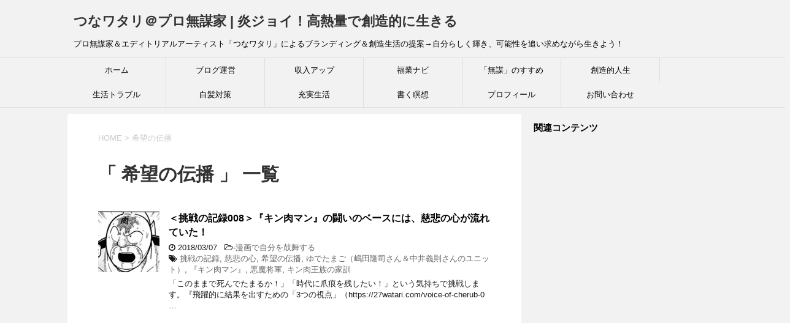

--- FILE ---
content_type: text/html; charset=UTF-8
request_url: https://27watari.com/tag/%E5%B8%8C%E6%9C%9B%E3%81%AE%E4%BC%9D%E6%92%AD
body_size: 25011
content:
<!DOCTYPE html>
<!--[if lt IE 7]>
<html class="ie6" dir="ltr" lang="ja"> <![endif]-->
<!--[if IE 7]>
<html class="i7" dir="ltr" lang="ja"> <![endif]-->
<!--[if IE 8]>
<html class="ie" dir="ltr" lang="ja"> <![endif]-->
<!--[if gt IE 8]><!-->
<html dir="ltr" lang="ja">
<!--<![endif]-->
<head prefix="og: http://ogp.me/ns# fb: http://ogp.me/ns/fb# article: http://ogp.me/ns/article#">
<!– ここに貼り付けます –>
<script async src="//pagead2.googlesyndication.com/pagead/js/adsbygoogle.js"></script>
<script>
(adsbygoogle = window.adsbygoogle || []).push({
google_ad_client: "ca-pub-4794864113165803",
enable_page_level_ads: true
});
</script>
<!– ここまでです –>
<meta charset="UTF-8" >
<meta name="viewport" content="width=device-width,initial-scale=1.0,user-scalable=yes">
<meta name="format-detection" content="telephone=no" >
<meta name="robots" content="noindex,follow">
<link rel="alternate" type="application/rss+xml" title="つなワタリ＠プロ無謀家 | 炎ジョイ！高熱量で創造的に生きる  RSS Feed" href="https://27watari.com/feed" />
<link rel="pingback" href="https://27watari.com/xmlrpc.php" >
<!--[if lt IE 9]>
<script src="http://css3-mediaqueries-js.googlecode.com/svn/trunk/css3-mediaqueries.js"></script>
<script src="https://27watari.com/wp-content/themes/stinger8/js/html5shiv.js"></script>
<![endif]-->
<title>希望の伝播 | つなワタリ＠プロ無謀家 | 炎ジョイ！高熱量で創造的に生きる</title>
<!-- All in One SEO 4.3.8 - aioseo.com -->
<meta name="robots" content="max-image-preview:large" />
<link rel="canonical" href="https://27watari.com/tag/%E5%B8%8C%E6%9C%9B%E3%81%AE%E4%BC%9D%E6%92%AD" />
<meta name="generator" content="All in One SEO (AIOSEO) 4.3.8" />
<!-- Google tag (gtag.js) -->
<script async src="https://www.googletagmanager.com/gtag/js?id=G-S5LJH5618B"></script>
<script>
window.dataLayer = window.dataLayer || [];
function gtag(){dataLayer.push(arguments);}
gtag('js', new Date());
gtag('config', 'G-S5LJH5618B');
</script>
<meta name="google" content="nositelinkssearchbox" />
<script type="application/ld+json" class="aioseo-schema">
{"@context":"https:\/\/schema.org","@graph":[{"@type":"BreadcrumbList","@id":"https:\/\/27watari.com\/tag\/%E5%B8%8C%E6%9C%9B%E3%81%AE%E4%BC%9D%E6%92%AD#breadcrumblist","itemListElement":[{"@type":"ListItem","@id":"https:\/\/27watari.com\/#listItem","position":1,"item":{"@type":"WebPage","@id":"https:\/\/27watari.com\/","name":"\u30db\u30fc\u30e0","description":"\u3053\u306e\u30d6\u30ed\u30b0\u306f\u3001\u597d\u304d\u52dd\u624b\u306b\u751f\u304d\u3066\u304d\u305f\u30eb\u300c\u3064\u306a\u30ef\u30bf\u30ea\u300d\u306b\u3088\u308b\u306b\u3088\u308b\u96d1\u8a18\u30fb\u81ea\u5206\u30dd\u30fc\u30bf\u30eb\u30b5\u30a4\u30c8\u3067\u3059\u3002\u6368\u3066\u8eab\u306e\u9ad8\u71b1\u91cf\u300c\u30d7\u30ed\u7121\u8b00\u5bb6\u300d\u306e\u770b\u677f\u3092\u63b2\u3052\u3001\u4eba\u751f\u306b\u722a\u75d5\u3092\u6b8b\u3059\u3053\u3068\u3092\u76ee\u7684\u306b\u3057\u305f\u3082\u306e\u3067\u3059\u3002\u81ea\u5206\u304c\u6c17\u306b\u306a\u3063\u305f\u96d1\u591a\u306a\u5185\u5bb9\u3092\u66f8\u304d\u6563\u3089\u3057\u3066\u3044\u308b\u3060\u3051\u3067\u3059\u304c\u3001 \u201c \u81ea\u5206\u3089\u3057\u304f\u8f1d\u304d\u3001\u697d\u3057\u304f\u3001\u3082\u304c\u304d\u306a\u304c\u3089\u751f\u304d\u3066\u3044\u308b\u5b58\u5728\u8a3c\u660e \u201d \u307f\u305f\u3044\u306a\u3082\u306e\u3067\u3082\u3042\u308a\u307e\u3059\u3002","url":"https:\/\/27watari.com\/"},"nextItem":"https:\/\/27watari.com\/tag\/%e5%b8%8c%e6%9c%9b%e3%81%ae%e4%bc%9d%e6%92%ad#listItem"},{"@type":"ListItem","@id":"https:\/\/27watari.com\/tag\/%e5%b8%8c%e6%9c%9b%e3%81%ae%e4%bc%9d%e6%92%ad#listItem","position":2,"item":{"@type":"WebPage","@id":"https:\/\/27watari.com\/tag\/%e5%b8%8c%e6%9c%9b%e3%81%ae%e4%bc%9d%e6%92%ad","name":"\u5e0c\u671b\u306e\u4f1d\u64ad","url":"https:\/\/27watari.com\/tag\/%e5%b8%8c%e6%9c%9b%e3%81%ae%e4%bc%9d%e6%92%ad"},"previousItem":"https:\/\/27watari.com\/#listItem"}]},{"@type":"CollectionPage","@id":"https:\/\/27watari.com\/tag\/%E5%B8%8C%E6%9C%9B%E3%81%AE%E4%BC%9D%E6%92%AD#collectionpage","url":"https:\/\/27watari.com\/tag\/%E5%B8%8C%E6%9C%9B%E3%81%AE%E4%BC%9D%E6%92%AD","name":"\u5e0c\u671b\u306e\u4f1d\u64ad | \u3064\u306a\u30ef\u30bf\u30ea\uff20\u30d7\u30ed\u7121\u8b00\u5bb6 | \u708e\u30b8\u30e7\u30a4\uff01\u9ad8\u71b1\u91cf\u3067\u5275\u9020\u7684\u306b\u751f\u304d\u308b","inLanguage":"ja","isPartOf":{"@id":"https:\/\/27watari.com\/#website"},"breadcrumb":{"@id":"https:\/\/27watari.com\/tag\/%E5%B8%8C%E6%9C%9B%E3%81%AE%E4%BC%9D%E6%92%AD#breadcrumblist"}},{"@type":"Person","@id":"https:\/\/27watari.com\/#person"},{"@type":"WebSite","@id":"https:\/\/27watari.com\/#website","url":"https:\/\/27watari.com\/","name":"\u3064\u306a\u30ef\u30bf\u30ea\uff20\u30d7\u30ed\u7121\u8b00\u5bb6 | \u708e\u30b8\u30e7\u30a4\uff01\u9ad8\u71b1\u91cf\u3067\u5275\u9020\u7684\u306b\u751f\u304d\u308b","description":"\u30d7\u30ed\u7121\u8b00\u5bb6\uff06\u30a8\u30c7\u30a3\u30c8\u30ea\u30a2\u30eb\u30a2\u30fc\u30c6\u30a3\u30b9\u30c8\u300c\u3064\u306a\u30ef\u30bf\u30ea\u300d\u306b\u3088\u308b\u30d6\u30e9\u30f3\u30c7\u30a3\u30f3\u30b0\uff06\u5275\u9020\u751f\u6d3b\u306e\u63d0\u6848\u2192\u81ea\u5206\u3089\u3057\u304f\u8f1d\u304d\u3001\u53ef\u80fd\u6027\u3092\u8ffd\u3044\u6c42\u3081\u306a\u304c\u3089\u751f\u304d\u3088\u3046\uff01","inLanguage":"ja","publisher":{"@id":"https:\/\/27watari.com\/#person"}}]}
</script>
<!-- All in One SEO -->
<link rel='dns-prefetch' href='//ajax.googleapis.com' />
<link rel='dns-prefetch' href='//cdn.jsdelivr.net' />
<link rel='dns-prefetch' href='//s.w.org' />
<link rel='dns-prefetch' href='//c0.wp.com' />
<link rel='dns-prefetch' href='//i0.wp.com' />
<link rel='dns-prefetch' href='//i1.wp.com' />
<link rel='dns-prefetch' href='//i2.wp.com' />
<script type="text/javascript">
window._wpemojiSettings = {"baseUrl":"https:\/\/s.w.org\/images\/core\/emoji\/13.0.1\/72x72\/","ext":".png","svgUrl":"https:\/\/s.w.org\/images\/core\/emoji\/13.0.1\/svg\/","svgExt":".svg","source":{"concatemoji":"https:\/\/27watari.com\/wp-includes\/js\/wp-emoji-release.min.js?ver=5.6.14"}};
!function(e,a,t){var n,r,o,i=a.createElement("canvas"),p=i.getContext&&i.getContext("2d");function s(e,t){var a=String.fromCharCode;p.clearRect(0,0,i.width,i.height),p.fillText(a.apply(this,e),0,0);e=i.toDataURL();return p.clearRect(0,0,i.width,i.height),p.fillText(a.apply(this,t),0,0),e===i.toDataURL()}function c(e){var t=a.createElement("script");t.src=e,t.defer=t.type="text/javascript",a.getElementsByTagName("head")[0].appendChild(t)}for(o=Array("flag","emoji"),t.supports={everything:!0,everythingExceptFlag:!0},r=0;r<o.length;r++)t.supports[o[r]]=function(e){if(!p||!p.fillText)return!1;switch(p.textBaseline="top",p.font="600 32px Arial",e){case"flag":return s([127987,65039,8205,9895,65039],[127987,65039,8203,9895,65039])?!1:!s([55356,56826,55356,56819],[55356,56826,8203,55356,56819])&&!s([55356,57332,56128,56423,56128,56418,56128,56421,56128,56430,56128,56423,56128,56447],[55356,57332,8203,56128,56423,8203,56128,56418,8203,56128,56421,8203,56128,56430,8203,56128,56423,8203,56128,56447]);case"emoji":return!s([55357,56424,8205,55356,57212],[55357,56424,8203,55356,57212])}return!1}(o[r]),t.supports.everything=t.supports.everything&&t.supports[o[r]],"flag"!==o[r]&&(t.supports.everythingExceptFlag=t.supports.everythingExceptFlag&&t.supports[o[r]]);t.supports.everythingExceptFlag=t.supports.everythingExceptFlag&&!t.supports.flag,t.DOMReady=!1,t.readyCallback=function(){t.DOMReady=!0},t.supports.everything||(n=function(){t.readyCallback()},a.addEventListener?(a.addEventListener("DOMContentLoaded",n,!1),e.addEventListener("load",n,!1)):(e.attachEvent("onload",n),a.attachEvent("onreadystatechange",function(){"complete"===a.readyState&&t.readyCallback()})),(n=t.source||{}).concatemoji?c(n.concatemoji):n.wpemoji&&n.twemoji&&(c(n.twemoji),c(n.wpemoji)))}(window,document,window._wpemojiSettings);
</script>
<style type="text/css">
img.wp-smiley,
img.emoji {
display: inline !important;
border: none !important;
box-shadow: none !important;
height: 1em !important;
width: 1em !important;
margin: 0 .07em !important;
vertical-align: -0.1em !important;
background: none !important;
padding: 0 !important;
}
</style>
<link rel='stylesheet' id='wp-block-library-css'  href='https://c0.wp.com/c/5.6.14/wp-includes/css/dist/block-library/style.min.css' type='text/css' media='all' />
<style id='wp-block-library-inline-css' type='text/css'>
.has-text-align-justify{text-align:justify;}
</style>
<link rel='stylesheet' id='bbp-default-css'  href='//27watari.com/wp-content/cache/wpfc-minified/lz0rvw21/fub8i.css' type='text/css' media='all' />
<link rel='stylesheet' id='contact-form-7-css'  href='//27watari.com/wp-content/cache/wpfc-minified/31ktu54t/fub8i.css' type='text/css' media='all' />
<link rel='stylesheet' id='toc-screen-css'  href='//27watari.com/wp-content/cache/wpfc-minified/9lvmnek1/fub8i.css' type='text/css' media='all' />
<link rel='stylesheet' id='whats-new-style-css'  href='//27watari.com/wp-content/cache/wpfc-minified/95z0wfrk/fub8i.css' type='text/css' media='all' />
<link rel='stylesheet' id='colorbox-css'  href='//27watari.com/wp-content/cache/wpfc-minified/kwy1g6k3/fub8i.css' type='text/css' media='screen' />
<link rel='stylesheet' id='yyi_rinker_stylesheet-css'  href='//27watari.com/wp-content/cache/wpfc-minified/6ms3oro4/fub8i.css' type='text/css' media='all' />
<link rel='stylesheet' id='normalize-css'  href='//27watari.com/wp-content/cache/wpfc-minified/mbvd7345/fub8i.css' type='text/css' media='all' />
<link rel='stylesheet' id='font-awesome-css'  href='//27watari.com/wp-content/cache/wpfc-minified/dsfz3l9n/fub8i.css' type='text/css' media='all' />
<link rel='stylesheet' id='style-css'  href='//27watari.com/wp-content/cache/wpfc-minified/lda6ke64/fub8i.css' type='text/css' media='all' />
<link rel='stylesheet' id='va-social-buzz-css'  href='//27watari.com/wp-content/cache/wpfc-minified/2mczoqnh/fub8i.css' type='text/css' media='all' />
<style id='va-social-buzz-inline-css' type='text/css'>
.va-social-buzz .vasb_fb .vasb_fb_thumbnail{background-image:url(https://27watari.com/wp-content/uploads/2022/08/27watari_top05.jpg);}#secondary #widget-area .va-social-buzz .vasb_fb .vasb_fb_like,#secondary .widget-area .va-social-buzz .vasb_fb .vasb_fb_like,#secondary.widget-area .va-social-buzz .vasb_fb .vasb_fb_like,.secondary .widget-area .va-social-buzz .vasb_fb .vasb_fb_like,.sidebar-container .va-social-buzz .vasb_fb .vasb_fb_like,.va-social-buzz .vasb_fb .vasb_fb_like{background-color:rgba(43,43,43,0.7);color:#ffffff;}@media only screen and (min-width:711px){.va-social-buzz .vasb_fb .vasb_fb_like{background-color:rgba(43,43,43,1);}}
</style>
<link rel='stylesheet' id='jetpack_css-css'  href='https://c0.wp.com/p/jetpack/9.8.3/css/jetpack.css' type='text/css' media='all' />
<script type='text/javascript' src='//ajax.googleapis.com/ajax/libs/jquery/1.11.3/jquery.min.js?ver=1.11.3' id='jquery-js'></script>
<script src='//27watari.com/wp-content/cache/wpfc-minified/973geqmf/fub8i.js' type="text/javascript"></script>
<!-- <script type='text/javascript' src='https://27watari.com/wp-content/plugins/yyi-rinker/js/event-tracking.js?v=1.10.1' id='yyi_rinker_event_tracking_script-js'></script> -->
<link rel="https://api.w.org/" href="https://27watari.com/wp-json/" /><link rel="alternate" type="application/json" href="https://27watari.com/wp-json/wp/v2/tags/438" /><script type="text/javascript">
<!--
/******************************************************************************
***   COPY PROTECTED BY http://chetangole.com/blog/wp-copyprotect/   version 3.1.0 ****
******************************************************************************/
var message="コピーできません。ごめんなさいっ！";
function clickIE4(){
if (event.button==2){
alert(message);
return false;
}
}
function clickNS4(e){
if (document.layers||document.getElementById&&!document.all){
if (e.which==2||e.which==3){
alert(message);
return false;
}
}
}
if (document.layers){
document.captureEvents(Event.MOUSEDOWN);
document.onmousedown=clickNS4;
}
else if (document.all&&!document.getElementById){
document.onmousedown=clickIE4;
}
document.oncontextmenu=new Function("alert(message);return false")
// --> 
</script>
<script type="text/javascript">
/******************************************************************************
***   COPY PROTECTED BY http://chetangole.com/blog/wp-copyprotect/   version 3.1.0 ****
******************************************************************************/
function disableSelection(target){
if (typeof target.onselectstart!="undefined") //For IE 
target.onselectstart=function(){return false}
else if (typeof target.style.MozUserSelect!="undefined") //For Firefox
target.style.MozUserSelect="none"
else //All other route (For Opera)
target.onmousedown=function(){return false}
target.style.cursor = "default"
}
</script>
<!-- Simple Colorbox Plugin v1.6.1 by Ryan Hellyer ... https://geek.hellyer.kiwi/products/simple-colorbox/ -->
<style>
.yyi-rinker-images {
display: flex;
justify-content: center;
align-items: center;
position: relative;
}
div.yyi-rinker-image img.yyi-rinker-main-img.hidden {
display: none;
}
.yyi-rinker-images-arrow {
cursor: pointer;
position: absolute;
top: 50%;
display: block;
margin-top: -11px;
opacity: 0.6;
width: 22px;
}
.yyi-rinker-images-arrow-left{
left: -10px;
}
.yyi-rinker-images-arrow-right{
right: -10px;
}
.yyi-rinker-images-arrow-left.hidden {
display: none;
}
.yyi-rinker-images-arrow-right.hidden {
display: none;
}
div.yyi-rinker-contents.yyi-rinker-design-tate  div.yyi-rinker-box{
flex-direction: column;
}
div.yyi-rinker-contents.yyi-rinker-design-slim div.yyi-rinker-box .yyi-rinker-links {
flex-direction: column;
}
div.yyi-rinker-contents.yyi-rinker-design-slim div.yyi-rinker-info {
width: 100%;
}
div.yyi-rinker-contents.yyi-rinker-design-slim .yyi-rinker-title {
text-align: center;
}
div.yyi-rinker-contents.yyi-rinker-design-slim .yyi-rinker-links {
text-align: center;
}
div.yyi-rinker-contents.yyi-rinker-design-slim .yyi-rinker-image {
margin: auto;
}
div.yyi-rinker-contents.yyi-rinker-design-slim div.yyi-rinker-info ul.yyi-rinker-links li {
align-self: stretch;
}
div.yyi-rinker-contents.yyi-rinker-design-slim div.yyi-rinker-box div.yyi-rinker-info {
padding: 0;
}
div.yyi-rinker-contents.yyi-rinker-design-slim div.yyi-rinker-box {
flex-direction: column;
padding: 14px 5px 0;
}
.yyi-rinker-design-slim div.yyi-rinker-box div.yyi-rinker-info {
text-align: center;
}
.yyi-rinker-design-slim div.price-box span.price {
display: block;
}
div.yyi-rinker-contents.yyi-rinker-design-slim div.yyi-rinker-info div.yyi-rinker-title a{
font-size:16px;
}
div.yyi-rinker-contents.yyi-rinker-design-slim ul.yyi-rinker-links li.amazonkindlelink:before,  div.yyi-rinker-contents.yyi-rinker-design-slim ul.yyi-rinker-links li.amazonlink:before,  div.yyi-rinker-contents.yyi-rinker-design-slim ul.yyi-rinker-links li.rakutenlink:before,  div.yyi-rinker-contents.yyi-rinker-design-slim ul.yyi-rinker-links li.yahoolink:before {
font-size:12px;
}
div.yyi-rinker-contents.yyi-rinker-design-slim ul.yyi-rinker-links li a {
font-size: 13px;
}
.entry-content ul.yyi-rinker-links li {
padding: 0;
}
div.yyi-rinker-contents .yyi-rinker-attention.attention_desing_right_ribbon {
width: 89px;
height: 91px;
position: absolute;
top: -1px;
right: -1px;
left: auto;
overflow: hidden;
}
div.yyi-rinker-contents .yyi-rinker-attention.attention_desing_right_ribbon span {
display: inline-block;
width: 146px;
position: absolute;
padding: 4px 0;
left: -13px;
top: 12px;
text-align: center;
font-size: 12px;
line-height: 24px;
-webkit-transform: rotate(45deg);
transform: rotate(45deg);
box-shadow: 0 1px 3px rgba(0, 0, 0, 0.2);
}
div.yyi-rinker-contents .yyi-rinker-attention.attention_desing_right_ribbon {
background: none;
}
.yyi-rinker-attention.attention_desing_right_ribbon .yyi-rinker-attention-after,
.yyi-rinker-attention.attention_desing_right_ribbon .yyi-rinker-attention-before{
display:none;
}
div.yyi-rinker-use-right_ribbon div.yyi-rinker-title {
margin-right: 2rem;
}
</style>
<link rel="stylesheet" href='//27watari.com/wp-content/cache/wpfc-minified/fi1on7vk/fub8i.css' type="text/css" />
<script type="text/javascript">
//<![CDATA[
function wassup_get_screenres(){
var screen_res = screen.width + " x " + screen.height;
if(screen_res==" x ") screen_res=window.screen.width+" x "+window.screen.height;
if(screen_res==" x ") screen_res=screen.availWidth+" x "+screen.availHeight;
if (screen_res!=" x "){document.cookie = "wassup_screen_resaac0703c343dc4fd22cf529c3864a2ef=" + encodeURIComponent(screen_res)+ "; path=/; domain=" + document.domain;}
}
wassup_get_screenres();
//]]>
</script>			<style type="text/css">
/* If html does not have either class, do not show lazy loaded images. */
html:not( .jetpack-lazy-images-js-enabled ):not( .js ) .jetpack-lazy-image {
display: none;
}
</style>
<script>
document.documentElement.classList.add(
'jetpack-lazy-images-js-enabled'
);
</script>
<script async src="//pagead2.googlesyndication.com/pagead/js/adsbygoogle.js"></script>
<script>
(adsbygoogle = window.adsbygoogle || []).push({
google_ad_client: "ca-pub-4794864113165803",
enable_page_level_ads: true
});
</script><link rel="icon" href="https://i0.wp.com/27watari.com/wp-content/uploads/2017/05/cropped-54a4ad3266c57db44351175a4719702f.png?fit=32%2C32&#038;ssl=1" sizes="32x32" />
<link rel="icon" href="https://i0.wp.com/27watari.com/wp-content/uploads/2017/05/cropped-54a4ad3266c57db44351175a4719702f.png?fit=192%2C192&#038;ssl=1" sizes="192x192" />
<link rel="apple-touch-icon" href="https://i0.wp.com/27watari.com/wp-content/uploads/2017/05/cropped-54a4ad3266c57db44351175a4719702f.png?fit=180%2C180&#038;ssl=1" />
<meta name="msapplication-TileImage" content="https://i0.wp.com/27watari.com/wp-content/uploads/2017/05/cropped-54a4ad3266c57db44351175a4719702f.png?fit=270%2C270&#038;ssl=1" />
</head>
<body class="archive tag tag-438" >
<div id="st-ami">
<div id="wrapper">
<div id="wrapper-in">
<header>
<div id="headbox-bg">
<div class="clearfix" id="headbox">
<nav id="s-navi" class="pcnone">
<dl class="acordion">
<dt class="trigger">
<p><span class="op"><i class="fa fa-bars"></i></span></p>
</dt>
<dd class="acordion_tree">
<div class="menu-%e3%83%98%e3%83%83%e3%83%80%e3%83%bc%e7%94%a8-container"><ul id="menu-%e3%83%98%e3%83%83%e3%83%80%e3%83%bc%e7%94%a8" class="menu"><li id="menu-item-8" class="menu-item menu-item-type-custom menu-item-object-custom menu-item-home menu-item-8"><a href="https://27watari.com/">ホーム</a></li>
<li id="menu-item-5516" class="menu-item menu-item-type-taxonomy menu-item-object-category menu-item-5516"><a href="https://27watari.com/category/hp-access-up">ブログ運営</a></li>
<li id="menu-item-28743" class="menu-item menu-item-type-taxonomy menu-item-object-category menu-item-28743"><a href="https://27watari.com/category/rich-up">収入アップ</a></li>
<li id="menu-item-28747" class="menu-item menu-item-type-taxonomy menu-item-object-category menu-item-28747"><a href="https://27watari.com/category/rich-up/newcome">福業ナビ</a></li>
<li id="menu-item-28750" class="menu-item menu-item-type-taxonomy menu-item-object-category menu-item-28750"><a href="https://27watari.com/category/live-myway/reckless-life">「無謀」のすすめ</a></li>
<li id="menu-item-28745" class="menu-item menu-item-type-taxonomy menu-item-object-category menu-item-28745"><a href="https://27watari.com/category/live-myway">創造的人生</a></li>
<li id="menu-item-28748" class="menu-item menu-item-type-taxonomy menu-item-object-category menu-item-28748"><a href="https://27watari.com/category/solve-troubles">生活トラブル</a></li>
<li id="menu-item-28749" class="menu-item menu-item-type-taxonomy menu-item-object-category menu-item-28749"><a href="https://27watari.com/category/solve-troubles/white-hair">白髪対策</a></li>
<li id="menu-item-28746" class="menu-item menu-item-type-taxonomy menu-item-object-category menu-item-28746"><a href="https://27watari.com/category/creative-intelligence-life">充実生活</a></li>
<li id="menu-item-28751" class="menu-item menu-item-type-taxonomy menu-item-object-category menu-item-28751"><a href="https://27watari.com/category/live-myway/cherub/series-diary">書く瞑想</a></li>
<li id="menu-item-5556" class="menu-item menu-item-type-post_type menu-item-object-page menu-item-5556"><a href="https://27watari.com/profile">プロフィール</a></li>
<li id="menu-item-5151" class="menu-item menu-item-type-post_type menu-item-object-page menu-item-5151"><a href="https://27watari.com/contact-form">お問い合わせ</a></li>
</ul></div>			<div class="clear"></div>
</dd>
</dl>
</nav>
<div id="header-l">
<!-- ロゴ又はブログ名 -->
<p class="sitename">
<a href="https://27watari.com/">
つなワタリ＠プロ無謀家 | 炎ジョイ！高熱量で創造的に生きる 										</a>
</p>
<!-- ロゴ又はブログ名ここまで -->
<!-- キャプション -->
<p class="descr">
プロ無謀家＆エディトリアルアーティスト「つなワタリ」によるブランディング＆創造生活の提案→自分らしく輝き、可能性を追い求めながら生きよう！										</p>
</div><!-- /#header-l -->
</div><!-- /#headbox-bg -->
</div><!-- /#headbox clearfix -->
<div id="gazou-wide">
<div id="st-menubox">
<div id="st-menuwide">
<nav class="smanone clearfix"><ul id="menu-%e3%83%98%e3%83%83%e3%83%80%e3%83%bc%e7%94%a8-1" class="menu"><li class="menu-item menu-item-type-custom menu-item-object-custom menu-item-home menu-item-8"><a href="https://27watari.com/">ホーム</a></li>
<li class="menu-item menu-item-type-taxonomy menu-item-object-category menu-item-5516"><a href="https://27watari.com/category/hp-access-up">ブログ運営</a></li>
<li class="menu-item menu-item-type-taxonomy menu-item-object-category menu-item-28743"><a href="https://27watari.com/category/rich-up">収入アップ</a></li>
<li class="menu-item menu-item-type-taxonomy menu-item-object-category menu-item-28747"><a href="https://27watari.com/category/rich-up/newcome">福業ナビ</a></li>
<li class="menu-item menu-item-type-taxonomy menu-item-object-category menu-item-28750"><a href="https://27watari.com/category/live-myway/reckless-life">「無謀」のすすめ</a></li>
<li class="menu-item menu-item-type-taxonomy menu-item-object-category menu-item-28745"><a href="https://27watari.com/category/live-myway">創造的人生</a></li>
<li class="menu-item menu-item-type-taxonomy menu-item-object-category menu-item-28748"><a href="https://27watari.com/category/solve-troubles">生活トラブル</a></li>
<li class="menu-item menu-item-type-taxonomy menu-item-object-category menu-item-28749"><a href="https://27watari.com/category/solve-troubles/white-hair">白髪対策</a></li>
<li class="menu-item menu-item-type-taxonomy menu-item-object-category menu-item-28746"><a href="https://27watari.com/category/creative-intelligence-life">充実生活</a></li>
<li class="menu-item menu-item-type-taxonomy menu-item-object-category menu-item-28751"><a href="https://27watari.com/category/live-myway/cherub/series-diary">書く瞑想</a></li>
<li class="menu-item menu-item-type-post_type menu-item-object-page menu-item-5556"><a href="https://27watari.com/profile">プロフィール</a></li>
<li class="menu-item menu-item-type-post_type menu-item-object-page menu-item-5151"><a href="https://27watari.com/contact-form">お問い合わせ</a></li>
</ul></nav>			</div>
</div>
</div>
<!-- /gazou -->
</header>
<div id="content-w">
<div id="content" class="clearfix">
<div id="contentInner">
<div class="st-main">
<!--ぱんくず -->
<section id="breadcrumb">
<ol>
<li><a href="https://27watari.com"><span>HOME</span></a> > </li>
<li>希望の伝播</li>
</ol>
</section>
<!--/ ぱんくず -->
<article>
<!--ループ開始-->
<h1 class="entry-title">「
希望の伝播										」 一覧 </h1>
<div class="kanren">
<dl class="clearfix">
<dt><a href="https://27watari.com/challenging2018-008">
<img width="100" height="100" src="https://i0.wp.com/27watari.com/wp-content/uploads/2018/03/27watari_2018.3.07_03.jpg?resize=100%2C100&amp;ssl=1" class="attachment-thumbnail size-thumbnail wp-post-image jetpack-lazy-image" alt="＜挑戦の記録008＞『キン肉マン』での闘いのベースには、慈悲の心が流れていた！" loading="lazy" data-lazy-src="https://i0.wp.com/27watari.com/wp-content/uploads/2018/03/27watari_2018.3.07_03.jpg?resize=100%2C100&amp;ssl=1&amp;is-pending-load=1" srcset="[data-uri]" />									</a></dt>
<dd>
<p class="kanren-t"><a href="https://27watari.com/challenging2018-008">
＜挑戦の記録008＞『キン肉マン』の闘いのベースには、慈悲の心が流れていた！					</a></p>
<div class="blog_info">
<p><i class="fa fa-clock-o"></i>
2018/03/07						&nbsp;<span class="pcone">
<i class="fa fa-folder-open-o" aria-hidden="true"></i>-<a href="https://27watari.com/category/creative-intelligence-life/entertainment/manga/challenging" rel="category tag">漫画で自分を鼓舞する</a><br/>
<i class="fa fa-tags"></i>&nbsp;<a href="https://27watari.com/tag/%e6%8c%91%e6%88%a6%e3%81%ae%e8%a8%98%e9%8c%b2" rel="tag">挑戦の記録</a>, <a href="https://27watari.com/tag/%e6%85%88%e6%82%b2%e3%81%ae%e5%bf%83" rel="tag">慈悲の心</a>, <a href="https://27watari.com/tag/%e5%b8%8c%e6%9c%9b%e3%81%ae%e4%bc%9d%e6%92%ad" rel="tag">希望の伝播</a>, <a href="https://27watari.com/tag/%e3%82%86%e3%81%a7%e3%81%9f%e3%81%be%e3%81%94%ef%bc%88%e5%b6%8b%e7%94%b0%e9%9a%86%e5%8f%b8%e3%81%95%e3%82%93%ef%bc%86%e4%b8%ad%e4%ba%95%e7%be%a9%e5%89%87%e3%81%95%e3%82%93%e3%81%ae%e3%83%a6%e3%83%8b" rel="tag">ゆでたまご（嶋田隆司さん＆中井義則さんのユニット）</a>, <a href="https://27watari.com/tag/%e3%80%8e%e3%82%ad%e3%83%b3%e8%82%89%e3%83%9e%e3%83%b3%e3%80%8f" rel="tag">『キン肉マン』</a>, <a href="https://27watari.com/tag/%e6%82%aa%e9%ad%94%e5%b0%86%e8%bb%8d" rel="tag">悪魔将軍</a>, <a href="https://27watari.com/tag/%e3%82%ad%e3%83%b3%e8%82%89%e7%8e%8b%e6%97%8f%e3%81%ae%e5%ae%b6%e8%a8%93" rel="tag">キン肉王族の家訓</a>          </span></p>
</div>
<div class="smanone2">
<p>「このままで死んでたまるか！」「時代に爪痕を残したい！」という気持ちで挑戦します。『飛躍的に結果を出すための「3つの視点」（https://27watari.com/voice-of-cherub-0 &#8230; </p>
</div>
</dd>
</dl>
</div>
<div class="st-pagelink">
</div>
</article>
</div>
</div>
<!-- /#contentInner -->
<div id="side">
<div class="st-aside">
<div class="side-topad">
<div class="ad">			<div class="textwidget"></div>
</div><div class="ad">			<div class="textwidget"><p><strong>関連コンテンツ</strong></p>
</div>
</div><div class="ad">			<div class="textwidget"><script async src="//pagead2.googlesyndication.com/pagead/js/adsbygoogle.js"></script>
<ins class="adsbygoogle"
style="display:inline-block;width:300px;height:600px"
data-ad-client="ca-pub-4794864113165803"
data-ad-slot="5362671733"></ins>
<script>
(adsbygoogle = window.adsbygoogle || []).push({});
</script></div>
</div><div class="ad">			<div class="textwidget"><p><strong>サイト内検索はこちらから↓</strong></p>
</div>
</div><div class="ad"><p style="display:none">サイト内検索はこちら</p><div id="search">
<form method="get" id="searchform" action="https://27watari.com/">
<label class="hidden" for="s">
</label>
<input type="text" placeholder="検索するテキストを入力" value="" name="s" id="s" />
<input type="image" src="https://27watari.com/wp-content/themes/stinger8/images/search.png" alt="検索" id="searchsubmit" />
</form>
</div>
<!-- /stinger --> </div><div class="ad"><p style="display:none">アマゾンセール</p>			<div class="textwidget"><p><span class="ymarker"><span class="hutoaka"><strong>80％オフも！ 日替わり！ 売り切れ次第終了！ 掘り出し物ザクザク！ 最新Amazonセール情報 ↓</strong></span></span><br />
<iframe style="border: none;" src="https://rcm-fe.amazon-adsystem.com/e/cm?o=9&#038;p=42&#038;l=ur1&#038;category=amazonsale&#038;banner=1F3Y7S5E452TKSEQ5RG2&#038;f=ifr&#038;linkID=7821e09a508dfd57394cd05cf1231bf8&#038;t=heart2art0f-22&#038;tracking_id=heart2art0f-22" frameborder="0" marginwidth="0" scrolling="no"></iframe></p>
</div>
</div><div class="ad"><p style="display:none">同カテゴリーの人気記事</p>			<div class="textwidget"><p><span class="ymarker"><span class="hutoaka"><strong>「同カテゴリーの人気記事」はこちら ↓</strong></span></span></p>
</div>
</div><div class="ad">			<div class="textwidget"><p><a href="https://27watari.com/bourbon-saiko-party"><img loading="lazy" class="alignnone size-full wp-image-8115 jetpack-lazy-image" src="https://i0.wp.com/27watari.com/wp-content/uploads/2019/02/27watari_2019.02.24_03.jpg?resize=300%2C300&#038;ssl=1" alt="「ブルボン最高党」結党！　ルマンド、アルフォート、エリーゼ……国民的お菓子メーカー、ブルボン最高！" width="300" height="300" data-recalc-dims="1" data-lazy-src="https://i0.wp.com/27watari.com/wp-content/uploads/2019/02/27watari_2019.02.24_03.jpg?resize=300%2C300&amp;is-pending-load=1#038;ssl=1" srcset="[data-uri]"><noscript><img loading="lazy" class="alignnone size-full wp-image-8115" src="https://i0.wp.com/27watari.com/wp-content/uploads/2019/02/27watari_2019.02.24_03.jpg?resize=300%2C300&#038;ssl=1" alt="「ブルボン最高党」結党！　ルマンド、アルフォート、エリーゼ……国民的お菓子メーカー、ブルボン最高！" width="300" height="300" data-recalc-dims="1" srcset="https://i0.wp.com/27watari.com/wp-content/uploads/2019/02/27watari_2019.02.24_03.jpg?w=300&amp;ssl=1 300w, https://i0.wp.com/27watari.com/wp-content/uploads/2019/02/27watari_2019.02.24_03.jpg?resize=100%2C100&amp;ssl=1 100w, https://i0.wp.com/27watari.com/wp-content/uploads/2019/02/27watari_2019.02.24_03.jpg?resize=150%2C150&amp;ssl=1 150w" sizes="(max-width: 300px) 100vw, 300px" /></noscript></a></p>
</div>
</div>			</div>
<div class="kanren">
<dl class="clearfix">
<dt><a href="https://27watari.com/spam-actual-example-2038">
<img width="100" height="100" src="https://i0.wp.com/27watari.com/wp-content/uploads/2024/09/27watari_2024.09.01_02.jpg?resize=100%2C100&amp;ssl=1" class="attachment-thumbnail size-thumbnail wp-post-image jetpack-lazy-image" alt="実際に私の元に送られてきた迷惑メール・詐欺メールの実例（迷惑メールタイトル、送り相手、本文内容）を紹介します。フィッシングメール被害を撲滅！" loading="lazy" data-lazy-src="https://i0.wp.com/27watari.com/wp-content/uploads/2024/09/27watari_2024.09.01_02.jpg?resize=100%2C100&amp;ssl=1&amp;is-pending-load=1" srcset="[data-uri]" />											</a></dt>
<dd>
<div class="blog_info">
<p>2025/06/17</p>
</div>
<p class="kanren-t"><a href="https://27watari.com/spam-actual-example-2038">良い一日（欧州投資銀行理事ヴェルナー・ホイヤー博士を装った人物が送金してくれると伝える古典的詐欺メール） | 迷惑メール2038</a></p>
<div class="smanone2">
</div>
</dd>
</dl>
<dl class="clearfix">
<dt><a href="https://27watari.com/spam-actual-example-2037">
<img width="100" height="100" src="https://i0.wp.com/27watari.com/wp-content/uploads/2024/09/27watari_2024.09.01_02.jpg?resize=100%2C100&amp;ssl=1" class="attachment-thumbnail size-thumbnail wp-post-image jetpack-lazy-image" alt="実際に私の元に送られてきた迷惑メール・詐欺メールの実例（迷惑メールタイトル、送り相手、本文内容）を紹介します。フィッシングメール被害を撲滅！" loading="lazy" data-lazy-src="https://i0.wp.com/27watari.com/wp-content/uploads/2024/09/27watari_2024.09.01_02.jpg?resize=100%2C100&amp;ssl=1&amp;is-pending-load=1" srcset="[data-uri]" />											</a></dt>
<dd>
<div class="blog_info">
<p>2025/04/28</p>
</div>
<p class="kanren-t"><a href="https://27watari.com/spam-actual-example-2037">【SBI証券による注意喚起あり】堀江貴文の投資メソッド公開！毎月70～150%以上の配当を狙える急騰株を無料配布！（SBI証券を装い、LINEを追加させようとする詐欺メール） | 迷惑メール2037</a></p>
<div class="smanone2">
</div>
</dd>
</dl>
<dl class="clearfix">
<dt><a href="https://27watari.com/spam-actual-example-2036">
<img width="100" height="100" src="https://i0.wp.com/27watari.com/wp-content/uploads/2024/09/27watari_2024.09.01_02.jpg?resize=100%2C100&amp;ssl=1" class="attachment-thumbnail size-thumbnail wp-post-image jetpack-lazy-image" alt="実際に私の元に送られてきた迷惑メール・詐欺メールの実例（迷惑メールタイトル、送り相手、本文内容）を紹介します。フィッシングメール被害を撲滅！" loading="lazy" data-lazy-src="https://i0.wp.com/27watari.com/wp-content/uploads/2024/09/27watari_2024.09.01_02.jpg?resize=100%2C100&amp;ssl=1&amp;is-pending-load=1" srcset="[data-uri]" />											</a></dt>
<dd>
<div class="blog_info">
<p>2025/04/28</p>
</div>
<p class="kanren-t"><a href="https://27watari.com/spam-actual-example-2036">テストメールの送信 / Test Email Sending（日本メールセキュリティ協会を装い、メールアドレス収集を目的とした詐欺メール） | 迷惑メール2036</a></p>
<div class="smanone2">
</div>
</dd>
</dl>
<dl class="clearfix">
<dt><a href="https://27watari.com/spam-actual-example-2035">
<img width="100" height="100" src="https://i0.wp.com/27watari.com/wp-content/uploads/2024/09/27watari_2024.09.01_02.jpg?resize=100%2C100&amp;ssl=1" class="attachment-thumbnail size-thumbnail wp-post-image jetpack-lazy-image" alt="実際に私の元に送られてきた迷惑メール・詐欺メールの実例（迷惑メールタイトル、送り相手、本文内容）を紹介します。フィッシングメール被害を撲滅！" loading="lazy" data-lazy-src="https://i0.wp.com/27watari.com/wp-content/uploads/2024/09/27watari_2024.09.01_02.jpg?resize=100%2C100&amp;ssl=1&amp;is-pending-load=1" srcset="[data-uri]" />											</a></dt>
<dd>
<div class="blog_info">
<p>2025/04/15</p>
</div>
<p class="kanren-t"><a href="https://27watari.com/spam-actual-example-2035">重要お知らせ：あなたがAUPayポイントを獲得しました！今すぐお受け取りください！（au PAYを装い、ポイント受け取りを促す詐欺メール） | 迷惑メール2035</a></p>
<div class="smanone2">
</div>
</dd>
</dl>
<dl class="clearfix">
<dt><a href="https://27watari.com/spam-actual-example-2034">
<img width="100" height="100" src="https://i0.wp.com/27watari.com/wp-content/uploads/2024/09/27watari_2024.09.01_02.jpg?resize=100%2C100&amp;ssl=1" class="attachment-thumbnail size-thumbnail wp-post-image jetpack-lazy-image" alt="実際に私の元に送られてきた迷惑メール・詐欺メールの実例（迷惑メールタイトル、送り相手、本文内容）を紹介します。フィッシングメール被害を撲滅！" loading="lazy" data-lazy-src="https://i0.wp.com/27watari.com/wp-content/uploads/2024/09/27watari_2024.09.01_02.jpg?resize=100%2C100&amp;ssl=1&amp;is-pending-load=1" srcset="[data-uri]" />											</a></dt>
<dd>
<div class="blog_info">
<p>2025/04/15</p>
</div>
<p class="kanren-t"><a href="https://27watari.com/spam-actual-example-2034">税務署からのお知らせ【還付金の処理状況に関するお知らせ】（国税庁を装い、国税還付金の電子発行を開始したと伝える詐欺メール） | 迷惑メール2034</a></p>
<div class="smanone2">
</div>
</dd>
</dl>
</div>
<div id="mybox">
<div class="ad"><p class="menu_underh2">プロフィール</p>			<div class="textwidget"><p><Div Align="left"><img src="https://i2.wp.com/27watari.com/wp-content/uploads/2019/12/27watari_profile02.jpg?resize=120%2C120&#038;ssl=1" width="120" height="120" data-recalc-dims="1" data-lazy-src="https://i2.wp.com/27watari.com/wp-content/uploads/2019/12/27watari_profile02.jpg?resize=120%2C120&amp;is-pending-load=1#038;ssl=1" srcset="[data-uri]" class=" jetpack-lazy-image"><noscript><img src="https://i2.wp.com/27watari.com/wp-content/uploads/2019/12/27watari_profile02.jpg?resize=120%2C120&#038;ssl=1" width="120" height="120"  data-recalc-dims="1"></noscript></Div></p>
<p><b>つなワタリ</b>です。どうぞよろしくお願いいたします。　</p>
<p><a href="https://twitter.com/27watari" class="twitter-follow-button" data-show-count="false">Follow @27watari</a><script async src="//platform.twitter.com/widgets.js" charset="utf-8"></script><br />
<a href="http://line.me/ti/p/ZouOjo5Lxl"><img src="https://i1.wp.com/27watari.com/wp-content/uploads/2017/04/27watari_LINE01.png?resize=160%2C160&#038;ssl=1" width="160" height="160" alt="LINE友だち追加" data-recalc-dims="1" data-lazy-src="https://i1.wp.com/27watari.com/wp-content/uploads/2017/04/27watari_LINE01.png?resize=160%2C160&amp;is-pending-load=1#038;ssl=1" srcset="[data-uri]" class=" jetpack-lazy-image"><noscript><img src="https://i1.wp.com/27watari.com/wp-content/uploads/2017/04/27watari_LINE01.png?resize=160%2C160&#038;ssl=1" width="160" height="160" alt="LINE友だち追加" data-recalc-dims="1"></noscript></a></p>
<p>肩書きは「エディトリアル・アーティスト」＆捨て身の高熱量「プロ無謀家」。集めて、編んで、外に発信することが生業。文章、映像、写真、イベント、コミュニケーションなどを活用しながら編み、考えていることを掘り下げて伝えていきたいと思っています。また、自分に負荷を与えるのが好きな性質を利用して、「プロ無謀家」として獣道を切り開きたいと思っています。</p>
<p>サイトタイトルの『インテリジェンス・ライフ』は「intelligence for good life」の略。生きた情報（インフォメーションではなくインテリジェンス）を大切にしたいという願望からつけました。</p>
<p>>>><a href="https://27watari.com/profile">プロフィール詳細</a></p>
<p>>>><a href="https://27watari.com/contact-form">お問い合わせ</a></p>
<p>>>><a href="https://27watari.com/whats-new">What’s New</a></p>
<p>>>><a href="https://27watari.com/bulletin_board">ウィッシュ☆ネットワーク｜相談・共有・情報交換掲示板</a></p>
</div>
</div><div class="ad"><p class="menu_underh2">RSSリーダーで購読する</p>			<div class="textwidget"><p><a href="http://feeds.feedburner.com/27watari/feed" title="自分のフィードを購読する" rel="alternate" type="application/rss+xml"><img src="https://i1.wp.com/feedburner.google.com/fb/images/pub/feed-icon32x32.png?w=700" alt style="border:0" data-recalc-dims="1" data-lazy-src="https://i1.wp.com/feedburner.google.com/fb/images/pub/feed-icon32x32.png?w=700&amp;is-pending-load=1" srcset="[data-uri]" class=" jetpack-lazy-image"><noscript><img src="https://i1.wp.com/feedburner.google.com/fb/images/pub/feed-icon32x32.png?w=700" alt="" style="border:0" data-recalc-dims="1"/></noscript></a><a href="http://feeds.feedburner.com/27watari/feed" title="自分のフィードを購読する" rel="alternate" type="application/rss+xml">RSSリーダーで購読する</a></p>
</div>
</div><div class="ad"><p class="menu_underh2">カテゴリー</p>
<ul>
<li class="cat-item cat-item-80"><a href="https://27watari.com/category/hp-access-up" title="SEO対策・sns対策・wordpress・アドセンス・アフィリエイトなど、アクセスアップに関連した手法全般を紹介しています。">■ブログ運営</a> (263)
<ul class='children'>
<li class="cat-item cat-item-206"><a href="https://27watari.com/category/hp-access-up/internet-useful-information" title="インターネットでは、さまざまなサービスが提供されています。自分が使ってみて役立ったツールやサービスをまとめています。">インターネットお役立ち情報</a> (102)
</li>
<li class="cat-item cat-item-81"><a href="https://27watari.com/category/hp-access-up/wordpress-plugin-info" title="プラグインはWordPressの機能を拡張してくれるスグレモノです。できればインストールしておいた方がいいオススメのプラグインを紹介しています。">wordpressプラグイン活用法</a> (31)
</li>
<li class="cat-item cat-item-207"><a href="https://27watari.com/category/hp-access-up/google-adsense-and-affiliates" title="Googleアドセンス、アフィリエイトといったネットで収益を上げるために知っておくべき情報やテクニックなどを紹介しています。">Googleアドセンス＆アフィリエイト</a> (37)
</li>
<li class="cat-item cat-item-1239"><a href="https://27watari.com/category/hp-access-up/twitter" title="人気のSNSツールのひとつ、Twitter（ツイッター）の情報や便利な活用法、関連したツールを紹介しています。">ツイッター活用術</a> (52)
</li>
<li class="cat-item cat-item-1240"><a href="https://27watari.com/category/hp-access-up/facebook" title="人気のSNSツールのひとつ、facebook（フェイスブック）の情報や便利な活用法、関連したツールを紹介しています。">facebook活用術</a> (4)
</li>
<li class="cat-item cat-item-1688"><a href="https://27watari.com/category/hp-access-up/youtube-method" title="人気の映像発信ツールである、YouTube（ユーチューブ）の基本情報から活用法、関連したツールを紹介しています。">YouTube活用術</a> (7)
</li>
<li class="cat-item cat-item-907"><a href="https://27watari.com/category/hp-access-up/introduction-blog" title="気になるブログ、勉強になるブログ、刺激的なブログなどを本人の許可なしで勝手に紹介しています。">気になるブログを勝手に紹介</a> (5)
</li>
<li class="cat-item cat-item-50"><a href="https://27watari.com/category/hp-access-up/one-million-access" title="雑記ブログを月間100万PVまでアクセスアップさせる方法・試行錯誤・最新情報について。">ブログアクセスアップ！月間100万PVへの道</a> (38)
</li>
</ul>
</li>
<li class="cat-item cat-item-4377"><a href="https://27watari.com/category/rich-up" title="収入アップで豊かな生活を送るための情報や技術習得について。まとめています。">■収入アップ</a> (84)
<ul class='children'>
<li class="cat-item cat-item-2026"><a href="https://27watari.com/category/rich-up/newcome" title="福を呼ぶ仕事、だから福業（ふくぎょう）。自分らしく生きるために、自分の才能をより高く発揮していくために必要な副業・複業・転職に関するニュースや情報を紹介しています。">福業ナビ（副業・複業・転職）</a> (32)
</li>
<li class="cat-item cat-item-5126"><a href="https://27watari.com/category/rich-up/ai">AI記事</a> (4)
</li>
<li class="cat-item cat-item-3051"><a href="https://27watari.com/category/rich-up/work-revolution" title="個人時代を自力で生き抜くために必要な「意識改革、時間管理、コミュニケーション、自己投資、マーケティング」などといった仕事術を3分で読めるスタイルで紹介・提案しています。">3分で仕事改革</a> (1)
</li>
<li class="cat-item cat-item-2815"><a href="https://27watari.com/category/rich-up/line-stamp" title="Lineスタンプの発表方法、稼ぎ方などの経過報告。">LINEスタンプ</a> (9)
</li>
<li class="cat-item cat-item-2919"><a href="https://27watari.com/category/rich-up/mac" title="Macに関連する作業情報のまとめ。 MacPro / MacBook Pro / iPhone / Mac mini / 周辺機器など、実体験ネタをお届けします。">Macのお医者さん</a> (20)
</li>
<li class="cat-item cat-item-3306"><a href="https://27watari.com/category/rich-up/creative-for-beginners-of-design" title="Adobeのイラストレーター（illustrator）やフォトショップ（Photoshop）に関する作業メモ、ヒント＆備忘録です。習い始めの初心者や最新の変化についていけないベテラン向きの内容です。">イラレとフォトショ初心者ヒント</a> (2)
</li>
<li class="cat-item cat-item-2426"><a href="https://27watari.com/category/rich-up/programming">プログラミング</a> (10)
<ul class='children'>
<li class="cat-item cat-item-969"><a href="https://27watari.com/category/rich-up/programming/1000-times-of-programming" title="プログラミング素人が一からはじめたプログラミング学習の軌跡です。">1000回プログラミング学習チャレンジ</a> (10)
</li>
</ul>
</li>
<li class="cat-item cat-item-3109"><a href="https://27watari.com/category/rich-up/create-cartoon" title="4コマ漫画「大仏ガールズ三姉妹」などの更新に合わせて、漫画の描き方や考え方など、漫画にまつわるネタも紹介していきます。">漫画の描き方</a> (2)
</li>
<li class="cat-item cat-item-2454"><a href="https://27watari.com/category/rich-up/net-shop">ネットショップ「つなワタリ堂」運営</a> (4)
</li>
</ul>
</li>
<li class="cat-item cat-item-2424"><a href="https://27watari.com/category/live-myway" title="自分らしく生きるために必要な「考え方、生きる姿勢、人生哲学、独自の価値観」などを獲得し、実現させるための提案をしています。">■創造的人生</a> (349)
<ul class='children'>
<li class="cat-item cat-item-5492"><a href="https://27watari.com/category/live-myway/%e6%98%a0%e5%83%8f%e3%82%a8%e3%83%83%e3%82%bb%e3%83%b3%e3%82%b9">映像エッセンス</a> (1)
</li>
<li class="cat-item cat-item-947"><a href="https://27watari.com/category/live-myway/reckless-life" title="捨て身の「プロ無謀家」を看板に掲げる「つなワタリ」が、無謀な生き方に斬り込んでいきます。思慮深く、捨て身で無謀な目標に挑戦し、「無謀」のイメージ向上をめざしています。">プロ無謀家による「無謀」のすすめ</a> (24)
</li>
<li class="cat-item cat-item-3179"><a href="https://27watari.com/category/live-myway/creative-tweet" title="つなワタリ＠捨て身の「プロ無謀家」（@27watari）がツイッターで投稿しているツイート記録です。埋もれてしまうツイートの掘り起こしを目的としています。">クリエイティブ・ツイート</a> (8)
</li>
<li class="cat-item cat-item-3299"><a href="https://27watari.com/category/live-myway/write-many-blogs-monthly-challenge" title="月間10万字を目標にしたブログ文字数の記録です。雑記ブログ1000記事達成までの期間限定報告の予定。">毎月10万字！記録</a> (4)
</li>
<li class="cat-item cat-item-131"><a href="https://27watari.com/category/live-myway/improve-my-way">創造力を育む</a> (15)
</li>
<li class="cat-item cat-item-894"><a href="https://27watari.com/category/live-myway/branding" title="共感や信頼などを通じて高めていくブランディングの基礎知識、手法などを紹介しています。">ブランディング</a> (89)
</li>
<li class="cat-item cat-item-1386"><a href="https://27watari.com/category/live-myway/resourcefulness" title="苦しみに負けそうになったときに、もう一度前を向き、心を軽くするヒント。過去は振り返るな！　人間力を発揮して、邪から身を振りほどき、どん底から自らを立て直していこう。立志発願。無心断行。宇宙同一。">人間力の発揮</a> (37)
</li>
<li class="cat-item cat-item-1387"><a href="https://27watari.com/category/live-myway/human-relations" title="類は友を呼び、朱に交われば赤くなる。人間関係は人生を大きく左右するもの。慎重に人間関係を築いていくことが大切。">人間関係の改善</a> (13)
</li>
<li class="cat-item cat-item-1238"><a href="https://27watari.com/category/live-myway/study">勉強法</a> (1)
</li>
<li class="cat-item cat-item-22"><a href="https://27watari.com/category/live-myway/appeal">発信力</a> (3)
</li>
<li class="cat-item cat-item-20"><a href="https://27watari.com/category/live-myway/adaptation">変化に適応する</a> (2)
</li>
<li class="cat-item cat-item-41"><a href="https://27watari.com/category/live-myway/meditation">マインドフルネスに生きる</a> (4)
</li>
<li class="cat-item cat-item-289"><a href="https://27watari.com/category/live-myway/cherub" title="つなワタリ＠プロ無謀家による生きる指針、人生を奮い立たせるメッセージ。">心のつぶやき</a> (124)
<ul class='children'>
<li class="cat-item cat-item-1404"><a href="https://27watari.com/category/live-myway/cherub/series-diary" title="マインドフルネスのための「書く瞑想」「ジャーナリング」の実践記録です。">書く瞑想</a> (68)
</li>
</ul>
</li>
<li class="cat-item cat-item-1236"><a href="https://27watari.com/category/live-myway/learn-from-person" title="先人たちが積み上げてきた思考、同時代を生きる仲間たちの意識や行動など、自分自身を高めていく情報を提供をしています。">先人・仲間から学べ！</a> (82)
<ul class='children'>
<li class="cat-item cat-item-3067"><a href="https://27watari.com/category/live-myway/learn-from-person/quotes" title="世界の「熱い！素敵！カッコイイ名言」を集めています。英語と日本語をセットにして紹介しています。先人たちの言葉、その言葉の背景、プロフォール、関連情報なども合わせてまとめています。">世界の名言（英語＆日本語）</a> (4)
</li>
<li class="cat-item cat-item-1426"><a href="https://27watari.com/category/live-myway/learn-from-person/hot-news">気になった話題</a> (9)
</li>
<li class="cat-item cat-item-1761"><a href="https://27watari.com/category/live-myway/learn-from-person/business">ビジネス哲学</a> (2)
</li>
<li class="cat-item cat-item-135"><a href="https://27watari.com/category/live-myway/learn-from-person/scrap-learn-from-person">人物スクラップ</a> (63)
</li>
<li class="cat-item cat-item-104"><a href="https://27watari.com/category/live-myway/learn-from-person/climax">人生のターニングポイント</a> (3)
</li>
<li class="cat-item cat-item-592"><a href="https://27watari.com/category/live-myway/learn-from-person/valu-log">実録！VALUの使い方のポイント</a> (1)
</li>
</ul>
</li>
</ul>
</li>
<li class="cat-item cat-item-1237"><a href="https://27watari.com/category/solve-troubles" title="実際に体験した思いがけないトラブルの回避、困ったときに余計な心配をしないための情報紹介。">■生活トラブル</a> (2,497)
<ul class='children'>
<li class="cat-item cat-item-58"><a href="https://27watari.com/category/solve-troubles/health" title="自分の身体をリフレッシュさせ、元気にする実体験に基づいた健康法を紹介します。">10歳若返る！健康法</a> (34)
</li>
<li class="cat-item cat-item-1244"><a href="https://27watari.com/category/solve-troubles/white-hair" title="急に老けて見られるようになった原因、白髪（グレイヘア）対策などを紹介します。">40代から！白髪対策</a> (13)
</li>
<li class="cat-item cat-item-1243"><a href="https://27watari.com/category/solve-troubles/social-issues" title="社会で話題になっている深刻な問題や課題などを取り上げ、自分なりに提案をしています。">社会問題</a> (149)
</li>
<li class="cat-item cat-item-2534"><a href="https://27watari.com/category/solve-troubles/spam-mail-list" title="私の元に届いた迷惑メール・スパムメールの実例のリストです。さらに迷惑メールの対応策やメール内容の考察などを紹介します。">迷惑メール一覧</a> (2,032)
</li>
<li class="cat-item cat-item-5237"><a href="https://27watari.com/category/solve-troubles/spam-call-list" title="巷で話題になっていたり、私の元にかかってきた迷惑電話の電話番号や内容を紹介します。">迷惑電話</a> (39)
</li>
<li class="cat-item cat-item-3170"><a href="https://27watari.com/category/solve-troubles/covid-19">#コロナ団結</a> (12)
</li>
<li class="cat-item cat-item-415"><a href="https://27watari.com/category/solve-troubles/emergencygoods" title="地震や水害など自然災害への備え、発災時の適切な行動、グッズなどを紹介します。">リスク回避！防災情報</a> (16)
</li>
<li class="cat-item cat-item-3360"><a href="https://27watari.com/category/solve-troubles/apology-list" title="気になった謝罪文の実例を収集してアーカイブしています。謝罪することが起きないことに越したことはありませんが、何かが起きた時に参考にしていただければ。">謝罪文一覧</a> (154)
</li>
<li class="cat-item cat-item-3292"><a href="https://27watari.com/category/solve-troubles/description-of-fight-against-psoriasis-vulgaris" title="「尋常乾癬」「紅皮症」という病気のドキュメントです。個人レベルの体験談ですが、同じような状況の人に少しでも役立てば幸いです。">尋常乾癬 闘病記</a> (3)
</li>
</ul>
</li>
<li class="cat-item cat-item-18"><a href="https://27watari.com/category/creative-intelligence-life" title="脳を刺激し、心を高揚させ、創造性を刺激し、可能性を育んでくれるさまざまな情報をまとめています。">■充実生活</a> (581)
<ul class='children'>
<li class="cat-item cat-item-87"><a href="https://27watari.com/category/creative-intelligence-life/entertainment" title="ジャンルは問わず、気になったエンターテインメントのニュースを掘り下げていきます。">エンタメの魅力</a> (262)
<ul class='children'>
<li class="cat-item cat-item-1562"><a href="https://27watari.com/category/creative-intelligence-life/entertainment/marvel-disney" title="世界のエンタメ界をリードし続ける「MARVEL（マーベル）」関連の情報、魅力、作品などを紹介しています。">マーベル映画</a> (22)
</li>
<li class="cat-item cat-item-1641"><a href="https://27watari.com/category/creative-intelligence-life/entertainment/manga" title="日本の文化である漫画や漫画家の魅力や才能の源泉、作品の面白さや思い出などを紹介しています。">漫画の世界</a> (213)
<ul class='children'>
<li class="cat-item cat-item-371"><a href="https://27watari.com/category/creative-intelligence-life/entertainment/manga/challenging" title="自分の心を熱くさせ、気持ちを鼓舞してくれた思い出の漫画、キャラクター、感動のシーンなどを紹介しています。">漫画で自分を鼓舞する</a> (22)
</li>
</ul>
</li>
<li class="cat-item cat-item-1495"><a href="https://27watari.com/category/creative-intelligence-life/entertainment/otona-kodomo">オトナコドモ（特撮・趣味）</a> (5)
</li>
<li class="cat-item cat-item-2429"><a href="https://27watari.com/category/creative-intelligence-life/entertainment/sports">スポーツ</a> (3)
</li>
</ul>
</li>
<li class="cat-item cat-item-1245"><a href="https://27watari.com/category/creative-intelligence-life/misunderstand">錯覚</a> (1)
</li>
<li class="cat-item cat-item-2425"><a href="https://27watari.com/category/creative-intelligence-life/language-dictionary" title="さまざまなジャンルの用語集、言葉に関する素朴な疑問、新しい言葉の提案など、言葉全般についてまとめています。">言葉の魅力</a> (32)
<ul class='children'>
<li class="cat-item cat-item-1241"><a href="https://27watari.com/category/creative-intelligence-life/language-dictionary/dead-language" title="昔はよく使われた、かなり流行っていた言葉だが、現在はまったく使われなくなっってしまった……そんな切ない「死語」たちを蒐集しています。">死語の世界</a> (3)
</li>
<li class="cat-item cat-item-1820"><a href="https://27watari.com/category/creative-intelligence-life/language-dictionary/original-karuta" title="ブログやインターネットに関連した言葉を使ったオリジナル「かるた」の創造と提案をしています。">あるあるブログかるた</a> (1)
</li>
<li class="cat-item cat-item-1847"><a href="https://27watari.com/category/creative-intelligence-life/language-dictionary/netword">ネット用語一覧</a> (1)
</li>
<li class="cat-item cat-item-1854"><a href="https://27watari.com/category/creative-intelligence-life/language-dictionary/businessword">ビジネス・IT用語辞典</a> (1)
</li>
<li class="cat-item cat-item-843"><a href="https://27watari.com/category/creative-intelligence-life/language-dictionary/dictionary-of-the-truth-of-life">「人生の真実」辞典</a> (1)
</li>
</ul>
</li>
<li class="cat-item cat-item-1247"><a href="https://27watari.com/category/creative-intelligence-life/charm-the-water" title="人間が生きていく上で欠かすことができない「水の魅力」に関する情報をさまざまな切り口で集め、紹介しています。">水の魅力</a> (51)
<ul class='children'>
<li class="cat-item cat-item-2427"><a href="https://27watari.com/category/creative-intelligence-life/charm-the-water/public-facilities" title="全国各地にある水に関する公共施設、博物館、資料館など、家族で楽しめて勉強にもなるスポットを紹介しています。">全国・水施設ガイド</a> (26)
</li>
<li class="cat-item cat-item-2428"><a href="https://27watari.com/category/creative-intelligence-life/charm-the-water/water-trivia" title="水に関連するさまざまな情報を紹介しています。">水の雑学</a> (24)
</li>
</ul>
</li>
<li class="cat-item cat-item-166"><a href="https://27watari.com/category/creative-intelligence-life/inventions-and-discoveries-of-the-world">発明･発見の魅力</a> (7)
</li>
<li class="cat-item cat-item-2849"><a href="https://27watari.com/category/creative-intelligence-life/youtube-list">動画の魅力</a> (6)
</li>
<li class="cat-item cat-item-284"><a href="https://27watari.com/category/creative-intelligence-life/new-life-style" title="日常生活をもっと楽しく！いいことが起きる！充実生活のための情報紹介です。">役立ち生活情報</a> (166)
<ul class='children'>
<li class="cat-item cat-item-2739"><a href="https://27watari.com/category/creative-intelligence-life/new-life-style/idea-goods-sale" title="生活を彩ってくれるデザイン、感心するようなアイデア、楽しい気分にさせてくれるグッズ、お得なセール情報などを紹介します。">グッズ・セール情報</a> (30)
</li>
<li class="cat-item cat-item-2157"><a href="https://27watari.com/category/creative-intelligence-life/new-life-style/drink" title="飲酒からのダメージ（二日酔い）を減らすためには、思い切って飲酒量を大幅に減らすことしかありません。そこで減酒に向き合いつつ、お酒をテーマに記事をまとめることにしました。">飲酒から手を引く</a> (10)
</li>
<li class="cat-item cat-item-1246"><a href="https://27watari.com/category/creative-intelligence-life/new-life-style/best-app" title="自分が頻繁に使っているオススメの「スマホ・マイ神アプリ」を厳選・紹介します。">厳選！マイ神アプリ</a> (15)
</li>
<li class="cat-item cat-item-1048"><a href="https://27watari.com/category/creative-intelligence-life/new-life-style/party" title="楽しいパーティーにするための人気アイテムや演出のコツを紹介します。">演出のコツ！パーティー</a> (16)
</li>
<li class="cat-item cat-item-311"><a href="https://27watari.com/category/creative-intelligence-life/new-life-style/trends" title="話題になっている新商品・お得情報など、旬で役に立つトレンド全般を紹介します。">知っトク！旬な話題</a> (26)
</li>
<li class="cat-item cat-item-406"><a href="https://27watari.com/category/creative-intelligence-life/new-life-style/happy_travel" title="各旅行会社が不定期で提供する超格安・極上の旅行プランをいち早く紹介します。">格安・極上！旅行プラン</a> (7)
</li>
<li class="cat-item cat-item-306"><a href="https://27watari.com/category/creative-intelligence-life/new-life-style/genki-gourmet" title="毎日の生活を彩り、心を潤わし、健康を守ってくれる特選グルメ情報を紹介します。">美味しい！グルメ情報</a> (57)
<ul class='children'>
<li class="cat-item cat-item-1461"><a href="https://27watari.com/category/creative-intelligence-life/new-life-style/genki-gourmet/osechi">2019年人気おせち</a> (6)
</li>
<li class="cat-item cat-item-1648"><a href="https://27watari.com/category/creative-intelligence-life/new-life-style/genki-gourmet/sweets_bread" title="話題を集めているお菓子、パンなどに関する商品や店舗の情報をまとめています。">お菓子・パン</a> (9)
</li>
</ul>
</li>
<li class="cat-item cat-item-804"><a href="https://27watari.com/category/creative-intelligence-life/new-life-style/scrap-new-life-style" title="昔から伝わる生活の知恵・ノウハウなど、生活をより良くするヒントを紹介します。">意外！生活の知恵袋</a> (4)
</li>
<li class="cat-item cat-item-285"><a href="https://27watari.com/category/creative-intelligence-life/new-life-style/video-distribution-services" title="生活全般のサービス、ショッピング、グッズなどの最新情報・比較など、お得な情報を紹介します。">2019年版【お得生活情報】</a> (5)
</li>
</ul>
</li>
<li class="cat-item cat-item-2423"><a href="https://27watari.com/category/creative-intelligence-life/bourbon-bigfan">ブルボン大好き</a> (10)
<ul class='children'>
<li class="cat-item cat-item-1859"><a href="https://27watari.com/category/creative-intelligence-life/bourbon-bigfan/bourbon-thanks">ブルボン最高党</a> (2)
</li>
</ul>
</li>
<li class="cat-item cat-item-1697"><a href="https://27watari.com/category/creative-intelligence-life/japan-islands" title="海に囲まれた日本にある6852もの大小の島に関する情報を紹介していきます。">日本の島</a> (4)
<ul class='children'>
<li class="cat-item cat-item-1706"><a href="https://27watari.com/category/creative-intelligence-life/japan-islands/okinawa-ishigaki">石垣島の生活情報</a> (2)
</li>
<li class="cat-item cat-item-2422"><a href="https://27watari.com/category/creative-intelligence-life/japan-islands/islands-trivia">島の雑学全般</a> (1)
</li>
</ul>
</li>
<li class="cat-item cat-item-3"><a href="https://27watari.com/category/creative-intelligence-life/storyteller">おはなしの　せかい</a> (7)
<ul class='children'>
<li class="cat-item cat-item-5"><a href="https://27watari.com/category/creative-intelligence-life/storyteller/yume-ni-goyoujin">『夢にご用心！』</a> (3)
</li>
<li class="cat-item cat-item-6"><a href="https://27watari.com/category/creative-intelligence-life/storyteller/mahou-no-kamishibai">まほうの紙しばい</a> (1)
</li>
<li class="cat-item cat-item-7"><a href="https://27watari.com/category/creative-intelligence-life/storyteller/mei-tantei-daikatuyaku">『名探偵大活躍』</a> (1)
</li>
<li class="cat-item cat-item-39"><a href="https://27watari.com/category/creative-intelligence-life/storyteller/nazonazo-olympic">『なぞなぞオリンピック』</a> (1)
</li>
</ul>
</li>
<li class="cat-item cat-item-45"><a href="https://27watari.com/category/creative-intelligence-life/undisposed%e2%80%90of">備忘録</a> (13)
</li>
<li class="cat-item cat-item-1"><a href="https://27watari.com/category/creative-intelligence-life/scrap">スクラップ</a> (21)
</li>
</ul>
</li>
</ul>
</div><div class="ad"><p class="menu_underh2">タグ</p><div class="tagcloud"><a href="https://27watari.com/tag/70%e4%bb%a3%e3%81%aeline%e3%82%b9%e3%82%bf%e3%83%b3%e3%83%97%e3%81%8a%e3%81%98%e3%81%84%e3%81%a1%e3%82%83%e3%82%93" class="tag-cloud-link tag-link-2817 tag-link-position-1" style="font-size: 8pt;" aria-label="70代のLINEスタンプおじいちゃん (1個の項目)">70代のLINEスタンプおじいちゃん</a>
<a href="https://27watari.com/tag/aly-designs" class="tag-cloud-link tag-link-5120 tag-link-position-2" style="font-size: 8pt;" aria-label="ALY.DESIGNS (1個の項目)">ALY.DESIGNS</a>
<a href="https://27watari.com/tag/apple%e3%81%ae2021%e5%b9%b4cm%e3%80%8cmac%e3%81%ae%e5%90%91%e3%81%93%e3%81%86%e3%81%8b%e3%82%89-%ef%bc%8d-%e6%97%a5%e6%9c%ac%e3%81%a7%e3%81%a4%e3%81%8f%e3%82%8b%e3%80%8d%e5%87%ba%e6%bc%94%e8%80%85" class="tag-cloud-link tag-link-4352 tag-link-position-3" style="font-size: 8pt;" aria-label="Appleの2021年CM「Macの向こうから － 日本でつくる」出演者一覧 (1個の項目)">Appleの2021年CM「Macの向こうから － 日本でつくる」出演者一覧</a>
<a href="https://27watari.com/tag/au%e3%83%96%e3%83%83%e3%82%af%e3%83%91%e3%82%b9" class="tag-cloud-link tag-link-1792 tag-link-position-4" style="font-size: 8pt;" aria-label="auブックパス (1個の項目)">auブックパス</a>
<a href="https://27watari.com/tag/google-%e3%83%88%e3%83%ac%e3%83%b3%e3%83%89" class="tag-cloud-link tag-link-514 tag-link-position-5" style="font-size: 8pt;" aria-label="Google トレンド (1個の項目)">Google トレンド</a>
<a href="https://27watari.com/tag/it%e7%94%a8%e8%aa%9e%e8%be%9e%e5%85%b8-e-words" class="tag-cloud-link tag-link-3328 tag-link-position-6" style="font-size: 8pt;" aria-label="IT用語辞典 e-Words (1個の項目)">IT用語辞典 e-Words</a>
<a href="https://27watari.com/tag/it%e7%94%a8%e8%aa%9e%e8%be%9e%e5%85%b8%e3%83%90%e3%82%a4%e3%83%8a%e3%83%aa" class="tag-cloud-link tag-link-3329 tag-link-position-7" style="font-size: 8pt;" aria-label="IT用語辞典バイナリ (1個の項目)">IT用語辞典バイナリ</a>
<a href="https://27watari.com/tag/line%e3%82%b9%e3%82%bf%e3%83%b3%e3%83%97%e3%82%92%e4%bd%9c%e3%82%8b" class="tag-cloud-link tag-link-2816 tag-link-position-8" style="font-size: 22pt;" aria-label="LINEスタンプを作る (5個の項目)">LINEスタンプを作る</a>
<a href="https://27watari.com/tag/seo%e3%83%81%e3%82%a7%e3%82%ad" class="tag-cloud-link tag-link-512 tag-link-position-9" style="font-size: 8pt;" aria-label="SEOチェキ (1個の項目)">SEOチェキ</a>
<a href="https://27watari.com/tag/wwe%e3%81%ae%e3%82%b7%e3%83%8a%e3%83%aa%e3%82%aa" class="tag-cloud-link tag-link-3072 tag-link-position-10" style="font-size: 8pt;" aria-label="WWEのシナリオ (1個の項目)">WWEのシナリオ</a>
<a href="https://27watari.com/tag/yahoo%e7%9f%a5%e6%81%b5%e8%a2%8b" class="tag-cloud-link tag-link-513 tag-link-position-11" style="font-size: 8pt;" aria-label="Yahoo!知恵袋 (1個の項目)">Yahoo!知恵袋</a>
<a href="https://27watari.com/tag/%e3%82%b5%e3%83%84%e3%83%9e%e3%82%a4%e3%83%a2%e3%81%ae%e3%82%b3%e3%83%aa%e3%82%a2%e3%83%b3%e3%83%80%e3%83%bc%e3%82%bd%e3%83%bc%e3%82%b9%e3%81%8c%e3%81%91" class="tag-cloud-link tag-link-769 tag-link-position-12" style="font-size: 8pt;" aria-label="“ サツマイモのコリアンダーソースがけ ” (1個の項目)">“ サツマイモのコリアンダーソースがけ ”</a>
<a href="https://27watari.com/tag/%e3%82%b7%e3%83%a5%e3%83%aa%e3%83%b3%e3%83%97%e3%81%ae%e7%84%bc%e3%81%8d%e4%b8%b2" class="tag-cloud-link tag-link-770 tag-link-position-13" style="font-size: 8pt;" aria-label="“ シュリンプの焼き串 ” (1個の項目)">“ シュリンプの焼き串 ”</a>
<a href="https://27watari.com/tag/%e3%82%ba%e3%83%83%e3%82%ad%e3%83%bc%e3%83%8b%e3%81%a8%e3%83%81%e3%82%ad%e3%83%b3%e3%81%ae%e3%82%b1%e3%83%90%e3%83%96" class="tag-cloud-link tag-link-768 tag-link-position-14" style="font-size: 8pt;" aria-label="“ ズッキーニとチキンのケバブ ” (1個の項目)">“ ズッキーニとチキンのケバブ ”</a>
<a href="https://27watari.com/tag/%e3%80%8c%e3%83%aa%e3%83%a9%e3%83%83%e3%82%af%e3%83%9e%e3%80%8d%e3%82%92%e3%83%a2%e3%83%81%e3%83%bc%e3%83%95%e3%81%ab%e3%81%97%e3%81%9f%e5%92%8c%e8%8f%93%e5%ad%90" class="tag-cloud-link tag-link-1537 tag-link-position-15" style="font-size: 8pt;" aria-label="「リラックマ」をモチーフにした和菓子 (1個の項目)">「リラックマ」をモチーフにした和菓子</a>
<a href="https://27watari.com/tag/%e3%81%84%e3%81%98%e3%82%81" class="tag-cloud-link tag-link-4864 tag-link-position-16" style="font-size: 8pt;" aria-label="いじめ (1個の項目)">いじめ</a>
<a href="https://27watari.com/tag/%e3%81%8a%e9%85%92%e3%81%8c%e9%a3%b2%e3%82%81%e3%81%aa%e3%81%84%e3%80%81%e9%a3%b2%e3%81%be%e3%81%aa%e3%81%84%e6%97%a5%e6%9c%ac%e3%81%ae%e6%9c%89%e5%90%8d%e4%ba%ba" class="tag-cloud-link tag-link-2304 tag-link-position-17" style="font-size: 8pt;" aria-label="お酒が飲めない、飲まない日本の有名人 (1個の項目)">お酒が飲めない、飲まない日本の有名人</a>
<a href="https://27watari.com/tag/%e3%81%ac%e3%82%8b%e3%81%bd" class="tag-cloud-link tag-link-3840 tag-link-position-18" style="font-size: 8pt;" aria-label="ぬるぽ (1個の項目)">ぬるぽ</a>
<a href="https://27watari.com/tag/%e3%82%a2%e3%83%b3%e3%82%ac%e3%83%bc%e3%83%9e%e3%83%8d%e3%82%b8%e3%83%a1%e3%83%b3%e3%83%88" class="tag-cloud-link tag-link-5377 tag-link-position-19" style="font-size: 8pt;" aria-label="アンガーマネジメント (1個の項目)">アンガーマネジメント</a>
<a href="https://27watari.com/tag/%e3%82%a2%e3%83%b3%e3%82%b0%e3%83%ac%e3%83%bc%e3%83%a0%e5%9b%bd%e9%9a%9b%e6%bc%ab%e7%94%bb%e3%83%95%e3%82%a7%e3%82%b9%e3%83%86%e3%82%a3%e3%83%90%e3%83%ab%e3%80%8c%e9%81%ba%e7%94%a3%e8%b3%9e%e3%80%8d" class="tag-cloud-link tag-link-4609 tag-link-position-20" style="font-size: 8pt;" aria-label="アングレーム国際漫画フェスティバル「遺産賞」 (1個の項目)">アングレーム国際漫画フェスティバル「遺産賞」</a>
<a href="https://27watari.com/tag/%e3%82%a8%e3%83%83%e3%82%af%e3%82%b9%e3%82%b5%e3%83%bc%e3%83%90%e3%83%bc%ef%bc%88xserver%ef%bc%89%e3%82%92%e8%a3%85%e3%81%a3%e3%81%9f%e8%a9%90%e6%ac%ba%e3%83%a1%e3%83%bc%e3%83%ab" class="tag-cloud-link tag-link-3585 tag-link-position-21" style="font-size: 22pt;" aria-label="エックスサーバー（XSERVER）を装った詐欺メール (5個の項目)">エックスサーバー（XSERVER）を装った詐欺メール</a>
<a href="https://27watari.com/tag/%e3%82%aa%e3%82%b9%e3%82%b9%e3%83%a1%e6%9c%89%e6%96%99%ef%bc%86%e7%84%a1%e6%96%99wordpress%e3%83%86%e3%83%bc%e3%83%9e" class="tag-cloud-link tag-link-257 tag-link-position-22" style="font-size: 8pt;" aria-label="オススメ有料＆無料wordpressテーマ (1個の項目)">オススメ有料＆無料wordpressテーマ</a>
<a href="https://27watari.com/tag/%e3%82%b3%e3%83%94%e3%83%bc%e9%98%b2%e6%ad%a2%e3%81%af%e3%80%81%e3%81%95%e3%81%bb%e3%81%a9%e9%98%b2%e6%ad%a2%e3%81%a7%e3%81%8d%e3%81%aa%e3%81%84" class="tag-cloud-link tag-link-2048 tag-link-position-23" style="font-size: 8pt;" aria-label="コピー防止は、さほど防止できない (1個の項目)">コピー防止は、さほど防止できない</a>
<a href="https://27watari.com/tag/%e3%82%b5%e3%82%a4%e3%83%88%e7%8a%b6%e6%85%8b%e3%82%92%e7%a2%ba%e8%aa%8d%e3%81%99%e3%82%8b%e7%84%a1%e6%96%99%e3%81%ae%e4%be%bf%e5%88%a9%e3%82%b5%e3%82%a4%e3%83%88" class="tag-cloud-link tag-link-4097 tag-link-position-24" style="font-size: 8pt;" aria-label="サイト状態を確認する無料の便利サイト (1個の項目)">サイト状態を確認する無料の便利サイト</a>
<a href="https://27watari.com/tag/%e3%82%b5%e3%83%96%e3%83%89%e3%83%a1%e3%82%a4%e3%83%b3%e3%81%a8%e3%82%b5%e3%83%96%e3%83%87%e3%82%a3%e3%83%ac%e3%82%af%e3%83%88%e3%83%aa" class="tag-cloud-link tag-link-256 tag-link-position-25" style="font-size: 8pt;" aria-label="サブドメインとサブディレクトリ (1個の項目)">サブドメインとサブディレクトリ</a>
<a href="https://27watari.com/tag/%e3%82%bf%e3%82%a6%e3%83%b3%e3%83%af%e3%83%bc%e3%82%af%e3%82%92%e8%a3%85%e3%81%a3%e3%81%9f%e8%a9%90%e6%ac%ba%e3%83%a1%e3%83%bc%e3%83%ab" class="tag-cloud-link tag-link-4608 tag-link-position-26" style="font-size: 8pt;" aria-label="タウンワークを装った詐欺メール (1個の項目)">タウンワークを装った詐欺メール</a>
<a href="https://27watari.com/tag/%e3%83%8d%e3%83%83%e3%83%88%e3%82%b7%e3%83%a7%e3%83%83%e3%83%97%ef%bc%8f%e3%82%bb%e3%83%bc%e3%83%ab%e6%83%85%e5%a0%b1" class="tag-cloud-link tag-link-2560 tag-link-position-27" style="font-size: 8pt;" aria-label="ネットショップ／セール情報 (1個の項目)">ネットショップ／セール情報</a>
<a href="https://27watari.com/tag/%e3%83%91%e3%83%af%e3%83%bc%e3%83%a9%e3%83%b3%e3%82%af%e3%83%81%e3%82%a7%e3%83%83%e3%82%af%e3%83%84%e3%83%bc%e3%83%ab" class="tag-cloud-link tag-link-2305 tag-link-position-28" style="font-size: 8pt;" aria-label="パワーランクチェックツール (1個の項目)">パワーランクチェックツール</a>
<a href="https://27watari.com/tag/%e3%83%93%e3%82%b8%e3%83%8d%e3%82%b9%e3%83%9b%e3%83%86%e3%83%ab%e3%80%8c%e3%83%89%e3%83%bc%e3%83%9f%e3%83%bc%e3%82%a4%e3%83%b3%e3%80%8d" class="tag-cloud-link tag-link-2049 tag-link-position-29" style="font-size: 8pt;" aria-label="ビジネスホテル「ドーミーイン」 (1個の項目)">ビジネスホテル「ドーミーイン」</a>
<a href="https://27watari.com/tag/%e3%83%9e%e3%83%8c%e3%82%ab%e3%83%8f%e3%83%8b%e3%83%bc%e5%a5%bd%e3%81%8d%e3%81%aa%e6%9c%89%e5%90%8d%e4%ba%ba" class="tag-cloud-link tag-link-3584 tag-link-position-30" style="font-size: 8pt;" aria-label="マヌカハニー好きな有名人 (1個の項目)">マヌカハニー好きな有名人</a>
<a href="https://27watari.com/tag/%e3%83%ab%e3%83%83%e3%82%bd%e5%85%84%e5%bc%9f" class="tag-cloud-link tag-link-1536 tag-link-position-31" style="font-size: 8pt;" aria-label="ルッソ兄弟 (1個の項目)">ルッソ兄弟</a>
<a href="https://27watari.com/tag/%e4%b8%83%e3%83%b6%e5%ae%bf%e3%83%80%e3%83%a0%e6%b9%96%e3%82%ab%e3%83%ac%e3%83%bc" class="tag-cloud-link tag-link-1025 tag-link-position-32" style="font-size: 8pt;" aria-label="七ヶ宿ダム湖カレー (1個の項目)">七ヶ宿ダム湖カレー</a>
<a href="https://27watari.com/tag/%e5%a4%a7%e4%bb%8f%e4%b8%89%e5%a7%89%e5%a6%b9" class="tag-cloud-link tag-link-3073 tag-link-position-33" style="font-size: 8pt;" aria-label="大仏三姉妹 (1個の項目)">大仏三姉妹</a>
<a href="https://27watari.com/tag/%e5%b2%a9%e6%9c%ac%e4%b8%89%e5%8d%83%e4%bb%a3" class="tag-cloud-link tag-link-1281 tag-link-position-34" style="font-size: 8pt;" aria-label="岩本三千代 (1個の項目)">岩本三千代</a>
<a href="https://27watari.com/tag/%e6%84%9b%e7%9f%a5%e7%9c%8c%e8%a5%bf%e4%b8%89%e6%b2%b3%e5%9c%b0%e6%96%b9" class="tag-cloud-link tag-link-1280 tag-link-position-35" style="font-size: 8pt;" aria-label="愛知県西三河地方 (1個の項目)">愛知県西三河地方</a>
<a href="https://27watari.com/tag/%e6%9c%89%e6%96%99wordpress%e3%83%86%e3%83%bc%e3%83%9e" class="tag-cloud-link tag-link-258 tag-link-position-36" style="font-size: 8pt;" aria-label="有料wordpressテーマ (1個の項目)">有料wordpressテーマ</a>
<a href="https://27watari.com/tag/%e6%9d%b1%e4%ba%ac%e4%ba%94%e8%bc%aa%e3%81%ae%e8%81%96%e7%81%ab%e3%83%aa%e3%83%ac%e3%83%bc%e3%81%ae%e8%be%9e%e9%80%80%e8%80%85%e7%b6%9a%e5%87%ba" class="tag-cloud-link tag-link-4353 tag-link-position-37" style="font-size: 8pt;" aria-label="東京五輪の聖火リレーの辞退者続出 (1個の項目)">東京五輪の聖火リレーの辞退者続出</a>
<a href="https://27watari.com/tag/%e6%a4%9c%e7%b4%a2%e9%81%bf%e3%81%91" class="tag-cloud-link tag-link-3841 tag-link-position-38" style="font-size: 8pt;" aria-label="検索避け (1個の項目)">検索避け</a>
<a href="https://27watari.com/tag/%e6%b2%96%e7%b8%84%e3%81%97%e3%81%84%e3%81%9f%e3%81%91%e7%94%b0%e4%b8%ad" class="tag-cloud-link tag-link-4865 tag-link-position-39" style="font-size: 8pt;" aria-label="沖縄しいたけ田中 (1個の項目)">沖縄しいたけ田中</a>
<a href="https://27watari.com/tag/%e6%be%aa%e6%a3%ae" class="tag-cloud-link tag-link-5121 tag-link-position-40" style="font-size: 8pt;" aria-label="澪森 (1個の項目)">澪森</a>
<a href="https://27watari.com/tag/%e7%84%a1%e6%96%99%e6%bc%ab%e7%94%bb%e3%82%b5%e3%83%bc%e3%83%93%e3%82%b9" class="tag-cloud-link tag-link-1793 tag-link-position-41" style="font-size: 8pt;" aria-label="無料漫画サービス (1個の項目)">無料漫画サービス</a>
<a href="https://27watari.com/tag/%e7%a6%8f%e7%94%b0%e8%b5%b3%e5%a4%ab%e3%80%8c%e5%a4%a9%e3%81%ae%e5%a3%b0%e3%81%ab%e3%82%82%e5%a4%89%e3%81%aa%e5%a3%b0%e3%81%8c%e3%81%9f%e3%81%be%e3%81%ab%e3%81%af%e3%81%82%e3%82%8b%e3%80%8d" class="tag-cloud-link tag-link-4096 tag-link-position-42" style="font-size: 8pt;" aria-label="福田赳夫「天の声にも変な声がたまにはある」 (1個の項目)">福田赳夫「天の声にも変な声がたまにはある」</a>
<a href="https://27watari.com/tag/%e8%b6%85%e3%81%8a%e5%be%97%e3%81%aa%e3%83%86%e3%82%a3%e3%83%95%e3%82%a1%e3%83%8b%e3%83%bc%e9%a2%a8%e3%83%80%e3%82%a4%e3%83%a4%e3%83%a2%e3%83%b3%e3%83%89%e3%82%b8%e3%83%a5%e3%82%a8%e3%83%aa%e3%83%bc" class="tag-cloud-link tag-link-2561 tag-link-position-43" style="font-size: 8pt;" aria-label="超お得なティファニー風ダイヤモンドジュエリー (1個の項目)">超お得なティファニー風ダイヤモンドジュエリー</a>
<a href="https://27watari.com/tag/%e9%81%93%e3%81%ae%e9%a7%85%e4%b8%83%e3%83%b6%e5%ae%bf" class="tag-cloud-link tag-link-1024 tag-link-position-44" style="font-size: 8pt;" aria-label="道の駅七ヶ宿 (1個の項目)">道の駅七ヶ宿</a>
<a href="https://27watari.com/tag/%e9%98%aa%e7%a5%9e%e3%82%bf%e3%82%a4%e3%82%ac%e3%83%bc%e3%82%b9" class="tag-cloud-link tag-link-5376 tag-link-position-45" style="font-size: 8pt;" aria-label="阪神タイガース (1個の項目)">阪神タイガース</a></div>
</div><div class="ad"><p class="menu_underh2">アーカイブ</p>
<ul>
<li><a href='https://27watari.com/2025/06'>2025年6月</a>&nbsp;(1)</li>
<li><a href='https://27watari.com/2025/04'>2025年4月</a>&nbsp;(10)</li>
<li><a href='https://27watari.com/2024/10'>2024年10月</a>&nbsp;(6)</li>
<li><a href='https://27watari.com/2024/09'>2024年9月</a>&nbsp;(13)</li>
<li><a href='https://27watari.com/2024/08'>2024年8月</a>&nbsp;(1)</li>
<li><a href='https://27watari.com/2024/06'>2024年6月</a>&nbsp;(14)</li>
<li><a href='https://27watari.com/2024/05'>2024年5月</a>&nbsp;(19)</li>
<li><a href='https://27watari.com/2024/04'>2024年4月</a>&nbsp;(5)</li>
<li><a href='https://27watari.com/2024/03'>2024年3月</a>&nbsp;(74)</li>
<li><a href='https://27watari.com/2024/02'>2024年2月</a>&nbsp;(39)</li>
<li><a href='https://27watari.com/2024/01'>2024年1月</a>&nbsp;(37)</li>
<li><a href='https://27watari.com/2023/12'>2023年12月</a>&nbsp;(20)</li>
<li><a href='https://27watari.com/2023/11'>2023年11月</a>&nbsp;(32)</li>
<li><a href='https://27watari.com/2023/10'>2023年10月</a>&nbsp;(72)</li>
<li><a href='https://27watari.com/2023/09'>2023年9月</a>&nbsp;(39)</li>
<li><a href='https://27watari.com/2023/08'>2023年8月</a>&nbsp;(81)</li>
<li><a href='https://27watari.com/2023/07'>2023年7月</a>&nbsp;(133)</li>
<li><a href='https://27watari.com/2023/06'>2023年6月</a>&nbsp;(109)</li>
<li><a href='https://27watari.com/2023/05'>2023年5月</a>&nbsp;(103)</li>
<li><a href='https://27watari.com/2023/04'>2023年4月</a>&nbsp;(129)</li>
<li><a href='https://27watari.com/2023/03'>2023年3月</a>&nbsp;(126)</li>
<li><a href='https://27watari.com/2023/02'>2023年2月</a>&nbsp;(83)</li>
<li><a href='https://27watari.com/2023/01'>2023年1月</a>&nbsp;(67)</li>
<li><a href='https://27watari.com/2022/12'>2022年12月</a>&nbsp;(94)</li>
<li><a href='https://27watari.com/2022/11'>2022年11月</a>&nbsp;(93)</li>
<li><a href='https://27watari.com/2022/10'>2022年10月</a>&nbsp;(88)</li>
<li><a href='https://27watari.com/2022/09'>2022年9月</a>&nbsp;(91)</li>
<li><a href='https://27watari.com/2022/08'>2022年8月</a>&nbsp;(59)</li>
<li><a href='https://27watari.com/2022/07'>2022年7月</a>&nbsp;(67)</li>
<li><a href='https://27watari.com/2022/06'>2022年6月</a>&nbsp;(69)</li>
<li><a href='https://27watari.com/2022/05'>2022年5月</a>&nbsp;(58)</li>
<li><a href='https://27watari.com/2022/04'>2022年4月</a>&nbsp;(55)</li>
<li><a href='https://27watari.com/2022/03'>2022年3月</a>&nbsp;(70)</li>
<li><a href='https://27watari.com/2022/02'>2022年2月</a>&nbsp;(32)</li>
<li><a href='https://27watari.com/2022/01'>2022年1月</a>&nbsp;(24)</li>
<li><a href='https://27watari.com/2021/12'>2021年12月</a>&nbsp;(29)</li>
<li><a href='https://27watari.com/2021/11'>2021年11月</a>&nbsp;(39)</li>
<li><a href='https://27watari.com/2021/10'>2021年10月</a>&nbsp;(32)</li>
<li><a href='https://27watari.com/2021/09'>2021年9月</a>&nbsp;(47)</li>
<li><a href='https://27watari.com/2021/08'>2021年8月</a>&nbsp;(47)</li>
<li><a href='https://27watari.com/2021/07'>2021年7月</a>&nbsp;(2)</li>
<li><a href='https://27watari.com/2021/06'>2021年6月</a>&nbsp;(11)</li>
<li><a href='https://27watari.com/2021/05'>2021年5月</a>&nbsp;(26)</li>
<li><a href='https://27watari.com/2021/04'>2021年4月</a>&nbsp;(9)</li>
<li><a href='https://27watari.com/2021/03'>2021年3月</a>&nbsp;(23)</li>
<li><a href='https://27watari.com/2021/02'>2021年2月</a>&nbsp;(48)</li>
<li><a href='https://27watari.com/2021/01'>2021年1月</a>&nbsp;(49)</li>
<li><a href='https://27watari.com/2020/12'>2020年12月</a>&nbsp;(33)</li>
<li><a href='https://27watari.com/2020/11'>2020年11月</a>&nbsp;(83)</li>
<li><a href='https://27watari.com/2020/10'>2020年10月</a>&nbsp;(103)</li>
<li><a href='https://27watari.com/2020/09'>2020年9月</a>&nbsp;(92)</li>
<li><a href='https://27watari.com/2020/08'>2020年8月</a>&nbsp;(74)</li>
<li><a href='https://27watari.com/2020/07'>2020年7月</a>&nbsp;(59)</li>
<li><a href='https://27watari.com/2020/06'>2020年6月</a>&nbsp;(9)</li>
<li><a href='https://27watari.com/2020/05'>2020年5月</a>&nbsp;(18)</li>
<li><a href='https://27watari.com/2020/04'>2020年4月</a>&nbsp;(24)</li>
<li><a href='https://27watari.com/2020/03'>2020年3月</a>&nbsp;(24)</li>
<li><a href='https://27watari.com/2020/02'>2020年2月</a>&nbsp;(7)</li>
<li><a href='https://27watari.com/2020/01'>2020年1月</a>&nbsp;(4)</li>
<li><a href='https://27watari.com/2019/12'>2019年12月</a>&nbsp;(12)</li>
<li><a href='https://27watari.com/2019/11'>2019年11月</a>&nbsp;(11)</li>
<li><a href='https://27watari.com/2019/10'>2019年10月</a>&nbsp;(6)</li>
<li><a href='https://27watari.com/2019/09'>2019年9月</a>&nbsp;(18)</li>
<li><a href='https://27watari.com/2019/08'>2019年8月</a>&nbsp;(31)</li>
<li><a href='https://27watari.com/2019/07'>2019年7月</a>&nbsp;(76)</li>
<li><a href='https://27watari.com/2019/06'>2019年6月</a>&nbsp;(71)</li>
<li><a href='https://27watari.com/2019/05'>2019年5月</a>&nbsp;(19)</li>
<li><a href='https://27watari.com/2019/04'>2019年4月</a>&nbsp;(58)</li>
<li><a href='https://27watari.com/2019/03'>2019年3月</a>&nbsp;(31)</li>
<li><a href='https://27watari.com/2019/02'>2019年2月</a>&nbsp;(20)</li>
<li><a href='https://27watari.com/2019/01'>2019年1月</a>&nbsp;(9)</li>
<li><a href='https://27watari.com/2018/12'>2018年12月</a>&nbsp;(16)</li>
<li><a href='https://27watari.com/2018/11'>2018年11月</a>&nbsp;(24)</li>
<li><a href='https://27watari.com/2018/10'>2018年10月</a>&nbsp;(26)</li>
<li><a href='https://27watari.com/2018/09'>2018年9月</a>&nbsp;(22)</li>
<li><a href='https://27watari.com/2018/08'>2018年8月</a>&nbsp;(22)</li>
<li><a href='https://27watari.com/2018/07'>2018年7月</a>&nbsp;(33)</li>
<li><a href='https://27watari.com/2018/06'>2018年6月</a>&nbsp;(49)</li>
<li><a href='https://27watari.com/2018/05'>2018年5月</a>&nbsp;(72)</li>
<li><a href='https://27watari.com/2018/04'>2018年4月</a>&nbsp;(11)</li>
<li><a href='https://27watari.com/2018/03'>2018年3月</a>&nbsp;(39)</li>
<li><a href='https://27watari.com/2018/02'>2018年2月</a>&nbsp;(47)</li>
<li><a href='https://27watari.com/2018/01'>2018年1月</a>&nbsp;(18)</li>
<li><a href='https://27watari.com/2017/12'>2017年12月</a>&nbsp;(19)</li>
<li><a href='https://27watari.com/2017/11'>2017年11月</a>&nbsp;(5)</li>
<li><a href='https://27watari.com/2017/07'>2017年7月</a>&nbsp;(2)</li>
<li><a href='https://27watari.com/2017/06'>2017年6月</a>&nbsp;(3)</li>
<li><a href='https://27watari.com/2017/05'>2017年5月</a>&nbsp;(13)</li>
<li><a href='https://27watari.com/2017/04'>2017年4月</a>&nbsp;(5)</li>
</ul>
</div><div class="ad"><p class="menu_underh2">ウィッシュ☆ネットワーク｜相談・共有・情報交換掲示板</p>
<ul class="bbp-forums-widget">
<li >
<a class="bbp-forum-title" href="https://27watari.com/forums/forum/accessup">
01｜アクセスアップ悩み掲示板					</a>
</li>
<li >
<a class="bbp-forum-title" href="https://27watari.com/forums/forum/mind">
02｜心と行動……生活に関する悩み掲示板					</a>
</li>
<li >
<a class="bbp-forum-title" href="https://27watari.com/forums/forum/bodycare_health">
03｜身体の悩み掲示板					</a>
</li>
<li >
<a class="bbp-forum-title" href="https://27watari.com/forums/forum/love">
04｜恋愛の悩み掲示板					</a>
</li>
<li >
<a class="bbp-forum-title" href="https://27watari.com/forums/forum/drink">
05｜お酒の失敗掲示板					</a>
</li>
<li >
<a class="bbp-forum-title" href="https://27watari.com/forums/forum/other">
06｜その他の悩み掲示板					</a>
</li>
<li >
<a class="bbp-forum-title" href="https://27watari.com/forums/forum/talk">
07｜雑談おしゃべり掲示板					</a>
</li>
<li >
<a class="bbp-forum-title" href="https://27watari.com/forums/forum/reckless">
08｜無謀の悩み掲示板					</a>
</li>
</ul>
</div><div class="ad"><div id="calendar_wrap" class="calendar_wrap"><table id="wp-calendar" class="wp-calendar-table">
<caption>2025年6月</caption>
<thead>
<tr>
<th scope="col" title="月曜日">月</th>
<th scope="col" title="火曜日">火</th>
<th scope="col" title="水曜日">水</th>
<th scope="col" title="木曜日">木</th>
<th scope="col" title="金曜日">金</th>
<th scope="col" title="土曜日">土</th>
<th scope="col" title="日曜日">日</th>
</tr>
</thead>
<tbody>
<tr>
<td colspan="6" class="pad">&nbsp;</td><td>1</td>
</tr>
<tr>
<td>2</td><td>3</td><td>4</td><td>5</td><td>6</td><td>7</td><td>8</td>
</tr>
<tr>
<td>9</td><td>10</td><td>11</td><td>12</td><td>13</td><td>14</td><td>15</td>
</tr>
<tr>
<td>16</td><td><a href="https://27watari.com/2025/06/17" aria-label="2025年6月17日 に投稿を公開">17</a></td><td id="today">18</td><td>19</td><td>20</td><td>21</td><td>22</td>
</tr>
<tr>
<td>23</td><td>24</td><td>25</td><td>26</td><td>27</td><td>28</td><td>29</td>
</tr>
<tr>
<td>30</td>
<td class="pad" colspan="6">&nbsp;</td>
</tr>
</tbody>
</table><nav aria-label="前と次の月" class="wp-calendar-nav">
<span class="wp-calendar-nav-prev"><a href="https://27watari.com/2025/04">&laquo; 4月</a></span>
<span class="pad">&nbsp;</span>
<span class="wp-calendar-nav-next">&nbsp;</span>
</nav></div></div><div class="ad">			<div class="textwidget">スポンサーリンク</div>
</div><div class="ad">			<div class="textwidget"><script async src="//pagead2.googlesyndication.com/pagead/js/adsbygoogle.js"></script>
<!-- sidebar_under01 -->
<ins class="adsbygoogle"
style="display:block"
data-ad-client="ca-pub-4794864113165803"
data-ad-slot="5625601176"
data-ad-format="auto"></ins>
<script>
(adsbygoogle = window.adsbygoogle || []).push({});
</script></div>
</div><div class="ad">			<div class="textwidget"><p><strong>&gt;&gt;&gt;</strong><a href="https://27watari.com/privacy-policy"><strong>プライバシーポリシー</strong></a><br />
<strong> &gt;&gt;&gt;</strong><a href="https://27watari.com/sitemaps"><strong>サイトマップ</strong></a></p>
<p><a href="https://www.alphapolis.co.jp/cont_access2.php?citi_cont_id=622165108" target="_blank" rel="noopener"><img loading="lazy" src="https://www.alphapolis.co.jp/cont_access.php?citi_cont_id=622165108&amp;size=135" width="135" height="35" data-lazy-src="https://www.alphapolis.co.jp/cont_access.php?citi_cont_id=622165108&amp;size=135&amp;is-pending-load=1" srcset="[data-uri]" class=" jetpack-lazy-image"><noscript><img loading="lazy" src="https://www.alphapolis.co.jp/cont_access.php?citi_cont_id=622165108&amp;size=135" width="135" height="35" /></noscript></a></p>
</div>
</div>			</div>
<!-- 追尾広告エリア -->
<div id="scrollad">
</div>
<!-- 追尾広告エリアここまで -->
</div>
</div>
<!-- /#side -->
</div>
<!--/#content -->
</div><!-- /contentw -->
<footer>
<div id="footer">
<div id="footer-in">
<div class="footermenubox clearfix "><ul id="menu-%e3%83%98%e3%83%83%e3%83%80%e3%83%bc%e7%94%a8-2" class="footermenust"><li class="menu-item menu-item-type-custom menu-item-object-custom menu-item-home menu-item-8"><a href="https://27watari.com/">ホーム</a></li>
<li class="menu-item menu-item-type-taxonomy menu-item-object-category menu-item-5516"><a href="https://27watari.com/category/hp-access-up">ブログ運営</a></li>
<li class="menu-item menu-item-type-taxonomy menu-item-object-category menu-item-28743"><a href="https://27watari.com/category/rich-up">収入アップ</a></li>
<li class="menu-item menu-item-type-taxonomy menu-item-object-category menu-item-28747"><a href="https://27watari.com/category/rich-up/newcome">福業ナビ</a></li>
<li class="menu-item menu-item-type-taxonomy menu-item-object-category menu-item-28750"><a href="https://27watari.com/category/live-myway/reckless-life">「無謀」のすすめ</a></li>
<li class="menu-item menu-item-type-taxonomy menu-item-object-category menu-item-28745"><a href="https://27watari.com/category/live-myway">創造的人生</a></li>
<li class="menu-item menu-item-type-taxonomy menu-item-object-category menu-item-28748"><a href="https://27watari.com/category/solve-troubles">生活トラブル</a></li>
<li class="menu-item menu-item-type-taxonomy menu-item-object-category menu-item-28749"><a href="https://27watari.com/category/solve-troubles/white-hair">白髪対策</a></li>
<li class="menu-item menu-item-type-taxonomy menu-item-object-category menu-item-28746"><a href="https://27watari.com/category/creative-intelligence-life">充実生活</a></li>
<li class="menu-item menu-item-type-taxonomy menu-item-object-category menu-item-28751"><a href="https://27watari.com/category/live-myway/cherub/series-diary">書く瞑想</a></li>
<li class="menu-item menu-item-type-post_type menu-item-object-page menu-item-5556"><a href="https://27watari.com/profile">プロフィール</a></li>
<li class="menu-item menu-item-type-post_type menu-item-object-page menu-item-5151"><a href="https://27watari.com/contact-form">お問い合わせ</a></li>
</ul></div>	<div class="footer-wbox clearfix">
<div class="footer-c">
<!-- フッターのメインコンテンツ -->
<p class="footerlogo">
<!-- ロゴ又はブログ名 -->
<a href="https://27watari.com/">
つなワタリ＠プロ無謀家 | 炎ジョイ！高熱量で創造的に生きる 									</a>
</p>
<p>
<a href="https://27watari.com/">プロ無謀家＆エディトリアルアーティスト「つなワタリ」によるブランディング＆創造生活の提案→自分らしく輝き、可能性を追い求めながら生きよう！</a>
</p>
</div>
</div>
<p class="copy">Copyright&copy;
つなワタリ＠プロ無謀家 | 炎ジョイ！高熱量で創造的に生きる 		,
2025		All Rights Reserved.</p>
</div>
</div>
</footer>
</div>
<!-- /#wrapperin -->
</div>
<!-- /#wrapper -->
</div><!-- /#st-ami -->
<!-- ページトップへ戻る -->
<div id="page-top"><a href="#wrapper" class="fa fa-angle-up"></a></div>
<!-- ページトップへ戻る　終わり -->
<script type="text/javascript">
disableSelection(document.body)
</script>
<!-- <p class="small"> WassUp 1.9.4.5 timestamp: 2025-06-17 03:42:28PM UTC (12:42AM)<br />
If above timestamp is not current time, this page is cached.</p> -->
<link rel='stylesheet' id='su-shortcodes-css'  href='//27watari.com/wp-content/cache/wpfc-minified/etkr4mxm/fub8i.css' type='text/css' media='all' />
<script type='text/javascript' src='https://c0.wp.com/p/jetpack/9.8.3/_inc/build/photon/photon.min.js' id='jetpack-photon-js'></script>
<script type='text/javascript' src='https://c0.wp.com/c/5.6.14/wp-includes/js/dist/vendor/wp-polyfill.min.js' id='wp-polyfill-js'></script>
<script type='text/javascript' id='wp-polyfill-js-after'>
( 'fetch' in window ) || document.write( '<script src="https://27watari.com/wp-includes/js/dist/vendor/wp-polyfill-fetch.min.js?ver=3.0.0"></scr' + 'ipt>' );( document.contains ) || document.write( '<script src="https://27watari.com/wp-includes/js/dist/vendor/wp-polyfill-node-contains.min.js?ver=3.42.0"></scr' + 'ipt>' );( window.DOMRect ) || document.write( '<script src="https://27watari.com/wp-includes/js/dist/vendor/wp-polyfill-dom-rect.min.js?ver=3.42.0"></scr' + 'ipt>' );( window.URL && window.URL.prototype && window.URLSearchParams ) || document.write( '<script src="https://27watari.com/wp-includes/js/dist/vendor/wp-polyfill-url.min.js?ver=3.6.4"></scr' + 'ipt>' );( window.FormData && window.FormData.prototype.keys ) || document.write( '<script src="https://27watari.com/wp-includes/js/dist/vendor/wp-polyfill-formdata.min.js?ver=3.0.12"></scr' + 'ipt>' );( Element.prototype.matches && Element.prototype.closest ) || document.write( '<script src="https://27watari.com/wp-includes/js/dist/vendor/wp-polyfill-element-closest.min.js?ver=2.0.2"></scr' + 'ipt>' );
</script>
<script type='text/javascript' id='contact-form-7-js-extra'>
/* <![CDATA[ */
var wpcf7 = {"api":{"root":"https:\/\/27watari.com\/wp-json\/","namespace":"contact-form-7\/v1"},"cached":"1"};
/* ]]> */
</script>
<script type='text/javascript' src='https://27watari.com/wp-content/plugins/contact-form-7/includes/js/index.js?ver=5.4.2' id='contact-form-7-js'></script>
<script type='text/javascript' id='toc-front-js-extra'>
/* <![CDATA[ */
var tocplus = {"smooth_scroll":"1"};
/* ]]> */
</script>
<script type='text/javascript' src='https://27watari.com/wp-content/plugins/table-of-contents-plus/front.min.js?ver=2302' id='toc-front-js'></script>
<script type='text/javascript' id='colorbox-js-extra'>
/* <![CDATA[ */
var colorboxSettings = {"rel":"group","maxWidth":"95%","maxHeight":"95%","opacity":"0.6","current":"image {current} of {total}","previous":"previous","next":"next","close":"close","xhrError":"This content failed to load.","imgError":"This image failed to load.","slideshowStart":"start slideshow","slideshowStop":"stop slideshow"};
jQuery(function($){ 
// Examples of how to assign the ColorBox event to elements 
$("a[href$=\'jpg\'],a[href$=\'jpeg\'],a[href$=\'png\'],a[href$=\'bmp\'],a[href$=\'gif\'],a[href$=\'JPG\'],a[href$=\'JPEG\'],a[href$=\'PNG\'],a[href$=\'BMP\'],a[href$=\'GIF\']").colorbox(colorboxSettings); 
});;
/* ]]> */
</script>
<script type='text/javascript' src='https://27watari.com/wp-content/plugins/simple-colorbox/scripts/jquery.colorbox-min.js?ver=1' id='colorbox-js'></script>
<script type='text/javascript' src='https://27watari.com/wp-content/themes/stinger8/js/base.js?ver=5.6.14' id='base-js'></script>
<script type='text/javascript' src='https://27watari.com/wp-content/themes/stinger8/js/scroll.js?ver=5.6.14' id='scroll-js'></script>
<script type='text/javascript' src='https://27watari.com/wp-content/plugins/jetpack/vendor/automattic/jetpack-lazy-images/src/js/intersectionobserver-polyfill.min.js?ver=1.1.2' id='jetpack-lazy-images-polyfill-intersectionobserver-js'></script>
<script type='text/javascript' id='jetpack-lazy-images-js-extra'>
/* <![CDATA[ */
var jetpackLazyImagesL10n = {"loading_warning":"Images are still loading. Please cancel your print and try again."};
/* ]]> */
</script>
<script type='text/javascript' src='https://27watari.com/wp-content/plugins/jetpack/vendor/automattic/jetpack-lazy-images/src/js/lazy-images.min.js?ver=1.1.2' id='jetpack-lazy-images-js'></script>
<script type='text/javascript' id='va-social-buzz-js-extra'>
/* <![CDATA[ */
var vaSocialBuzzSettings = {"locale":"ja_JP"};
/* ]]> */
</script>
<script type='text/javascript' src='https://27watari.com/wp-content/plugins/va-social-buzz/assets/js/script.min.js?ver=1.1.14' id='va-social-buzz-js'></script>
<script type='text/javascript' id='wp_slimstat-js-extra'>
/* <![CDATA[ */
var SlimStatParams = {"ajaxurl":"https:\/\/27watari.com\/wp-admin\/admin-ajax.php","baseurl":"\/","dnt":"noslimstat,ab-item","ci":"YToyOntzOjEyOiJjb250ZW50X3R5cGUiO3M6MzoidGFnIjtzOjg6ImNhdGVnb3J5IjtpOjQ0Mjt9.15e48504a1481585d5d8219086b1cb28"};
/* ]]> */
</script>
<script defer type='text/javascript' src='https://cdn.jsdelivr.net/wp/wp-slimstat/tags/5.0.4/wp-slimstat.min.js' id='wp_slimstat-js'></script>
<script type='text/javascript' src='https://c0.wp.com/c/5.6.14/wp-includes/js/wp-embed.min.js' id='wp-embed-js'></script>
</body></html><!-- WP Fastest Cache file was created in 0.30651807785034 seconds, on 18-06-25 0:42:28 -->

--- FILE ---
content_type: text/html; charset=utf-8
request_url: https://www.google.com/recaptcha/api2/aframe
body_size: 246
content:
<!DOCTYPE HTML><html><head><meta http-equiv="content-type" content="text/html; charset=UTF-8"></head><body><script nonce="lnCA6A1Ll8p6t2rNxy79Lg">/** Anti-fraud and anti-abuse applications only. See google.com/recaptcha */ try{var clients={'sodar':'https://pagead2.googlesyndication.com/pagead/sodar?'};window.addEventListener("message",function(a){try{if(a.source===window.parent){var b=JSON.parse(a.data);var c=clients[b['id']];if(c){var d=document.createElement('img');d.src=c+b['params']+'&rc='+(localStorage.getItem("rc::a")?sessionStorage.getItem("rc::b"):"");window.document.body.appendChild(d);sessionStorage.setItem("rc::e",parseInt(sessionStorage.getItem("rc::e")||0)+1);localStorage.setItem("rc::h",'1762497149382');}}}catch(b){}});window.parent.postMessage("_grecaptcha_ready", "*");}catch(b){}</script></body></html>

--- FILE ---
content_type: text/html; charset=UTF-8
request_url: https://27watari.com/wp-admin/admin-ajax.php
body_size: 209
content:
6593750.2ff48d8f86d3c26583da04665b59f941

--- FILE ---
content_type: text/css
request_url: https://27watari.com/wp-content/cache/wpfc-minified/kwy1g6k3/fub8i.css
body_size: 948
content:
#colorbox, #cboxOverlay, #cboxWrapper{position:absolute; top:0; left:0; z-index:9999; overflow:hidden;}
#cboxWrapper {max-width:none;}
#cboxOverlay{position:fixed; width:100%; height:100%;}
#cboxMiddleLeft, #cboxBottomLeft{clear:left;}
#cboxContent{position:relative;}
#cboxLoadedContent{overflow:auto; -webkit-overflow-scrolling: touch;}
#cboxTitle{margin:0;}
#cboxLoadingOverlay, #cboxLoadingGraphic{position:absolute; top:0; left:0; width:100%; height:100%;}
#cboxPrevious, #cboxNext, #cboxClose, #cboxSlideshow{cursor:pointer;}
.cboxPhoto{float:left; margin:auto; border:0; display:block; max-width:none; -ms-interpolation-mode:bicubic;}
.cboxIframe{width:100%; height:100%; display:block; border:0; padding:0; margin:0;}
#colorbox, #cboxContent, #cboxLoadedContent{box-sizing:content-box; -moz-box-sizing:content-box; -webkit-box-sizing:content-box;} #cboxOverlay{background:url(//27watari.com/wp-content/plugins/simple-colorbox/themes/theme1/images/overlay.png) repeat 0 0;}
#colorbox{outline:0;}
#cboxTopLeft{width:21px; height:21px; background:url(//27watari.com/wp-content/plugins/simple-colorbox/themes/theme1/images/controls.png) no-repeat -101px 0;}
#cboxTopRight{width:21px; height:21px; background:url(//27watari.com/wp-content/plugins/simple-colorbox/themes/theme1/images/controls.png) no-repeat -130px 0;}
#cboxBottomLeft{width:21px; height:21px; background:url(//27watari.com/wp-content/plugins/simple-colorbox/themes/theme1/images/controls.png) no-repeat -101px -29px;}
#cboxBottomRight{width:21px; height:21px; background:url(//27watari.com/wp-content/plugins/simple-colorbox/themes/theme1/images/controls.png) no-repeat -130px -29px;}
#cboxMiddleLeft{width:21px; background:url(//27watari.com/wp-content/plugins/simple-colorbox/themes/theme1/images/controls.png) left top repeat-y;}
#cboxMiddleRight{width:21px; background:url(//27watari.com/wp-content/plugins/simple-colorbox/themes/theme1/images/controls.png) right top repeat-y;}
#cboxTopCenter{height:21px; background:url(//27watari.com/wp-content/plugins/simple-colorbox/themes/theme1/images/border.png) 0 0 repeat-x;}
#cboxBottomCenter{height:21px; background:url(//27watari.com/wp-content/plugins/simple-colorbox/themes/theme1/images/border.png) 0 -29px repeat-x;}
#cboxContent{background:#fff; overflow:hidden;}
.cboxIframe{background:#fff;}
#cboxError{padding:50px; border:1px solid #ccc;}
#cboxLoadedContent{margin-bottom:28px;}
#cboxTitle{position:absolute; bottom:4px; left:0; text-align:center; width:100%; color:#949494;}
#cboxCurrent{position:absolute; bottom:4px; left:58px; color:#949494;}
#cboxLoadingOverlay{background:url(//27watari.com/wp-content/plugins/simple-colorbox/themes/theme1/images/loading_background.png) no-repeat center center;}
#cboxLoadingGraphic{background:url(//27watari.com/wp-content/plugins/simple-colorbox/themes/theme1/images/loading.gif) no-repeat center center;} #cboxPrevious, #cboxNext, #cboxSlideshow, #cboxClose {border:0; padding:0; margin:0; overflow:visible; width:auto; background:none; } #cboxPrevious:active, #cboxNext:active, #cboxSlideshow:active, #cboxClose:active {outline:0;}
#cboxSlideshow{position:absolute; bottom:4px; right:30px; color:#0092ef;}
#cboxPrevious{position:absolute; bottom:0; left:0; background:url(//27watari.com/wp-content/plugins/simple-colorbox/themes/theme1/images/controls.png) no-repeat -75px 0; width:25px; height:25px; text-indent:-9999px;}
#cboxPrevious:hover{background-position:-75px -25px;}
#cboxNext{position:absolute; bottom:0; left:27px; background:url(//27watari.com/wp-content/plugins/simple-colorbox/themes/theme1/images/controls.png) no-repeat -50px 0; width:25px; height:25px; text-indent:-9999px;}
#cboxNext:hover{background-position:-50px -25px;}
#cboxClose{position:absolute; bottom:0; right:0; background:url(//27watari.com/wp-content/plugins/simple-colorbox/themes/theme1/images/controls.png) no-repeat -25px 0; width:25px; height:25px; text-indent:-9999px;}
#cboxClose:hover{background-position:-25px -25px;} .cboxIE #cboxTopLeft,
.cboxIE #cboxTopCenter,
.cboxIE #cboxTopRight,
.cboxIE #cboxBottomLeft,
.cboxIE #cboxBottomCenter,
.cboxIE #cboxBottomRight,
.cboxIE #cboxMiddleLeft,
.cboxIE #cboxMiddleRight {
filter: progid:DXImageTransform.Microsoft.gradient(startColorstr=#00FFFFFF,endColorstr=#00FFFFFF);
}